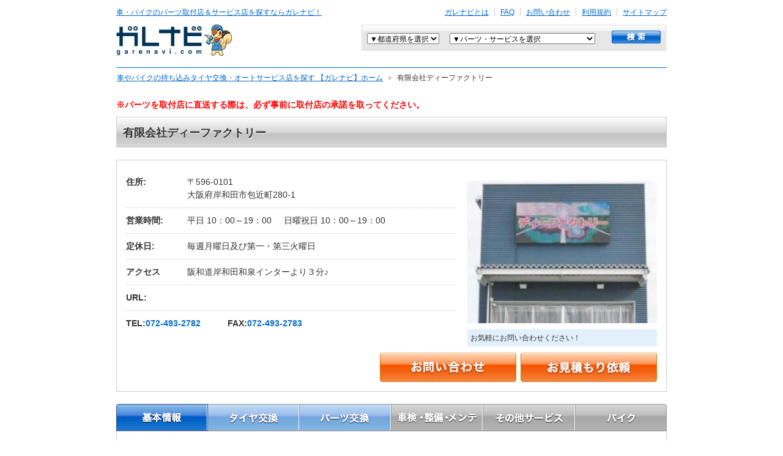

--- FILE ---
content_type: text/html
request_url: https://garenavi.com/stores/detail/16126
body_size: 21385
content:
<!DOCTYPE html PUBLIC "-//W3C//DTD XHTML 1.0 Transitional//EN"
  "http://www.w3.org/TR/xhtml1/DTD/xhtml1-transitional.dtd">
<html xmlns="http://www.w3.org/1999/xhtml" xml:lang="ja" lang="ja">
<head>
  <meta http-equiv="content-type" content="text/html; charset=utf-8" />
<meta http-equiv="content-style-type" content="text/css" />
<meta http-equiv="content-script-type" content="text/javascript" />
<meta name="keywords" content="有限会社ディーファクトリー,交換,持ち込み,取り付け,取付店,検索,自動車" />
<meta name="description" content="有限会社ディーファクトリーをご紹介します。車のパーツ取付店・カーメンテナンス店をさがすならガレナビへ。スタッドレスタイヤ、カーパーツ、オートパーツなど自動車に関わる部品取り付け情報の検索サイトです。" />

<!-- 0035 OGPタグ -->
<meta property='fb:app_id'      content='265045850182082' />
<meta property='og:site_name'   content='ガレナビ' />
<meta property='og:locale'      content='ja_JP' />
<meta property='og:type'        content='website' />
<meta property='og:url'         content='https://garenavi.com/stores/detail/16126' />
<meta property='og:image'       content='https://garenavi.com/garenavi/upload/stores/20221228211335_63ac32ef6a1c8_IMG_0057_original.jpg' />
<meta property='og:title'       content='有限会社ディーファクトリー - 車、バイクの車検や修理ならガレナビ' />
<meta property='og:description' content='有限会社ディーファクトリーをご紹介します。車のパーツ取付店・カーメンテナンス店をさがすならガレナビへ。スタッドレスタイヤ、カーパーツ、オートパーツなど自動車に関わる部品取り付け情報の検索サイトです。' />
<meta name="twitter:card" content="summary">

<meta name="google-site-verification" content="TVhu42UxQKSrlaCuA8P7-HQudzJEeCSRfJ9HRMnk1rA" />
<link href="/icons/favicon.ico" type="image/x-icon" rel="icon" /><link href="/icons/favicon.ico" type="image/x-icon" rel="shortcut icon" /><title>有限会社ディーファクトリー - 車、バイクの車検や修理ならガレナビ</title>

  <link rel="canonical" href="https://garenavi.com/stores/detail/16126" />

  <link rel="shortcut icon" href="/garenavi/front/favicon.ico">

  
	<script type="text/javascript" src="https://ajax.googleapis.com/ajax/libs/jquery/1.11.2/jquery.min.js"></script>
	<script type="text/javascript" src="/js/common.js?1615259393"></script>
	<script type="text/javascript" src="/garenavi/js/jquery_utils.js?1509372298"></script>
	<script type="text/javascript" src="/garenavi/front/js/scroll.js?1509372298"></script>
	<script type="text/javascript" src="/garenavi/front/js/default.js?1509372298"></script>
	<script type="text/javascript" src="/garenavi/front/js/jcarousellite_1.0.1m.js?1509372298"></script>
	<script type="text/javascript" src="/garenavi/front/js/jquery.socialbutton-1.9.1.js?1509372298"></script>
	<script type="text/javascript" src="/garenavi/js/jquery_socialbutton.js?1509372298"></script>
	<script type="text/javascript" src="/garenavi/front/shop_file/common/js/rollover.js?1509372298"></script>
	<script type="text/javascript" src="/garenavi/front/shop_file/lib/jquery.hoverIntent.js?1509372298"></script>
	<script type="text/javascript" src="/garenavi/front/shop_file/lib/jquery.cluetip.js?1509372298"></script>
	<script type="text/javascript" src="/garenavi/front/shop_file/common/js/common.js?1509372298"></script>
	<script type="text/javascript" src="/garenavi/front/js/jquery-ui-1.9.0.custom.min.js?1509372298"></script>
	<script type="text/javascript" src="//ajax.googleapis.com/ajax/libs/jqueryui/1.10.4/jquery-ui.min.js?"></script>
	<script type="text/javascript" src="/garenavi/front/js/slick/slick.min.js?1509372298"></script>
	<script type="text/javascript" src="/garenavi/front/js/script.js?1667974371"></script>
	<script type="text/javascript" src="/garenavi/front/js/review.js?1667974371"></script>
	<script type="text/javascript" src="/garenavi/front/js/jquery.colorbox-min.js?1509372298"></script>
	<script type="text/javascript" src="/garenavi/front/js/stores_input.js?1509372298"></script>
	
	<script type="text/javascript" src="/garenavi/js/jquery-ui-tabs-rotate.js?1509372298"></script>

	<link rel="stylesheet" type="text/css" href="/garenavi/front/shop_file/common/css/reset.css?1509372298" media="screen, tv, print" />
	<link rel="stylesheet" type="text/css" href="/garenavi/front/shop_file/common/css/global.css?1674087999" media="screen, tv, print" />
	<link rel="stylesheet" type="text/css" href="/garenavi/front/shop_file/common/css/layout_col1.css?1509372298" media="screen, tv, print" />
	<link rel="stylesheet" type="text/css" href="/garenavi/front/shop_file/common/css/parts_cont_shop.css?1509372298" media="screen, tv, print" />
	<link rel="stylesheet" type="text/css" href="/garenavi/front/shop_file/css/detail_shop/detail_shop.css?1667974371" media="screen, tv, print" />
	<link rel="stylesheet" type="text/css" href="/garenavi/front/shop_file/common/css/individual.css?1509372298" media="screen, tv, print" />
	<link rel="stylesheet" type="text/css" href="/garenavi/front/shop_file/css/detail_shop/slick.css?1604902291" media="screen, tv, print" />
	<link rel="stylesheet" type="text/css" href="/garenavi/front/shop_file/css/detail_shop/colorbox.css?1509372298" media="screen, tv, print" />
	<link rel="stylesheet" type="text/css" href="/garenavi/front/shop_file/css/detail_shop/style.css?1701219764" media="screen, tv, print" />
	<link rel="stylesheet" type="text/css" href="/garenavi/front/shop_file/css/detail_shop/review.css?1701219764" media="screen, tv, print" />

	<link rel="stylesheet" type="text/css" href="/garenavi/front/shop_file/common/css/print.css?1509372298" media="print" />
	<link rel="stylesheet" type="text/css" href="/garenavi/front/shop_file/css/detail_shop/print_detail_shop.css?1509372298" media="print" />
<script type="text/javascript" src="/garenavi/js/jquery_garemap.js?1615259393"></script>
	<script type="text/javascript" src="/garenavi/front/js/detail.js?1667974371"></script>
	<script type="text/javascript" src="//maps.google.com/maps/api/js?key=AIzaSyAw2vXOrji_gSX-n26WJ9EkB7v_Ltfh8bg"></script>
	<link rel="stylesheet" type="text/css" href="/garenavi/front/css/shop_tab.css?1509372297" media="screen, tv, print" />
	<link rel="stylesheet" type="text/css" href="/garenavi/front/css/detail_base_info_tab.css?1661128817" media="screen, tv, print" /></head>
<body oncontextmenu="return true">
<!-- Google Tag Manager -->
<script>(function(w,d,s,l,i){w[l]=w[l]||[];w[l].push({'gtm.start':
new Date().getTime(),event:'gtm.js'});var f=d.getElementsByTagName(s)[0],
j=d.createElement(s),dl=l!='dataLayer'?'&l='+l:'';j.async=true;j.src=
'https://www.googletagmanager.com/gtm.js?id='+i+dl;f.parentNode.insertBefore(j,f);
})(window,document,'script','dataLayer','GTM-NF27TRT');</script>
<!-- End Google Tag Manager -->
<!-- Google Tag Manager (noscript) -->
<noscript><iframe src="https://www.googletagmanager.com/ns.html?id=GTM-NF27TRT"
height="0" width="0" style="display:none;visibility:hidden"></iframe></noscript>
<!-- End Google Tag Manager (noscript) -->

<div id="container">
  <div id="header">
    <a name="pgtop" id="pgtop"></a>

<!-- ===== include header_nav.html ===== -->
<div id="sec_main_header" class="header_row clr shop_detail">
  <div id="sec_header_nav" class="clr">
  <p id="lnk_home"><a href="/">車・バイクのパーツ取付店＆サービス店を探すならガレナビ！</a></p>
    
  <div id="sec_nav_internal" class="clr">
    <ul id="nav_internal" class="clr">
    <li class="first_hrz"><a href="/pages/whats">ガレナビとは</a></li>
    <li><a href="/pages/faq">FAQ</a></li>
    <li><a href="/admin_contacts/start_input">お問い合わせ</a></li>
    <li><a href="/pages/kiyaku">利用規約</a></li>
    <li class="last_hrz"><a href="/pages/sitemap">サイトマップ</a></li>
    <!--<li class="last_hrz"><a href="/pages/netshop">ネットショップ運営者様へ</a></li>-->
    </ul>
    </div>
    <!-- /sec_nav_internal -->
  <!-- /sec_header_nav --></div>
  <div id="sec_logo_header" class="clr">
  <p id="logo_serv_header"><a href="/" title="ガレナビ garenavi.com"><img src="/garenavi/front/shop_file/common/img/logo_serv_header_01.gif?1637913441" width="191" height="51" alt="ガレナビ garenavi.com" /></a></p>
    <div id="sec_search_header" class="sec_search_postal">
      <form id="search_postal" method="get" action="/stores/search" accept-charset="utf-8">      <div class="sec_search_head clr">
        <div class="sec_field_txt sec_field_area">
        <select name="prefecture_word" class="field_select" id="HeadStorePrefectureWord">
<option value="">▼都道府県を選択</option>
<option value="hokkaido">北海道</option>
<option value="aomori">青森県</option>
<option value="iwate">岩手県</option>
<option value="miyagi">宮城県</option>
<option value="akita">秋田県</option>
<option value="yamagata">山形県</option>
<option value="fukushima">福島県</option>
<option value="tokyo">東京都</option>
<option value="kanagawa">神奈川県</option>
<option value="saitama">埼玉県</option>
<option value="chiba">千葉県</option>
<option value="ibaraki">茨城県</option>
<option value="tochigi">栃木県</option>
<option value="gunma">群馬県</option>
<option value="toyama">富山県</option>
<option value="ishikawa">石川県</option>
<option value="fukui">福井県</option>
<option value="yamanashi">山梨県</option>
<option value="nagano">長野県</option>
<option value="niigata">新潟県</option>
<option value="shizuoka">静岡県</option>
<option value="gifu">岐阜県</option>
<option value="aichi">愛知県</option>
<option value="mie">三重県</option>
<option value="shiga">滋賀県</option>
<option value="kyoto">京都府</option>
<option value="oosaka">大阪府</option>
<option value="hyougo">兵庫県</option>
<option value="nara">奈良県</option>
<option value="wakayama">和歌山県</option>
<option value="hiroshima">広島県</option>
<option value="okayama">岡山県</option>
<option value="yamaguchi">山口県</option>
<option value="tottori">鳥取県</option>
<option value="shimane">島根県</option>
<option value="kagawa">香川県</option>
<option value="ehime">愛媛県</option>
<option value="tokushima">徳島県</option>
<option value="kouchi">高知県</option>
<option value="fukuoka">福岡県</option>
<option value="saga">佐賀県</option>
<option value="nagasaki">長崎県</option>
<option value="ooita">大分県</option>
<option value="kumamoto">熊本県</option>
<option value="miyazaki">宮崎県</option>
<option value="kagoshima">鹿児島県</option>
<option value="okinawa">沖縄県</option>
</select>        </div>
        <div class="sec_field_txt sec_field_part">
        <select name="part_id" class="field_select" id="StorePartId">
<option value="">▼パーツ・サービスを選択</option>
<optgroup label="自動車：タイヤ交換">
<option value="24">乗用車用タイヤ/ホイール</option>
<option value="25">トラック・バス用タイヤ</option>
<option value="26">フォークリフト用タイヤ</option>
<option value="27">バギー・カート用タイヤ</option>
<option value="5">ランフラット対応</option>
<option value="7">輸入車対応可</option>
<option value="107">タイヤ預かり保管</option>
<option value="108">窒素ガス充填可</option>
<option value="110">輸入タイヤ在庫有</option>
<option value="111">空気圧センサー対応可</option>
</optgroup>
<optgroup label="自動車：パーツ交換">
<option value="15">カーナビ</option>
<option value="14">ETC</option>
<option value="28">レーダー探知機</option>
<option value="16">カーオーディオ</option>
<option value="29">ライト/ウィンカー</option>
<option value="30">マフラー</option>
<option value="31">サスペンション/足回り</option>
<option value="32">シート/ステアリング/内装</option>
<option value="33">エアロパーツ</option>
<option value="34">カーアクセサリー</option>
<option value="35">計器（メーター）類</option>
<option value="36">エンジンパーツ</option>
<option value="37">カーフィルム</option>
<option value="38">TVチューナー/モニター/アンテナ</option>
<option value="40">アルミホイール</option>
<option value="42">スポーツマフラー</option>
<option value="43">HIDランプ</option>
<option value="44">ローダウン</option>
<option value="46">ドアミラー/ウインカー</option>
<option value="48">カスタムペイント</option>
<option value="49">車ステッカー</option>
<option value="17">エクステリア交換・取付</option>
<option value="39">その他パーツ</option>
</optgroup>
<optgroup label="自動車：車検・整備・メンテナンス">
<option value="20">車検</option>
<option value="21">車のキズ/へこみ直し/板金塗装</option>
<option value="18">オイル交換</option>
<option value="50">バッテリー/プラグ交換</option>
<option value="51">エアコン（ガス/フィルター）</option>
<option value="52">パンク修理</option>
<option value="53">タイヤ点検/メンテナンス</option>
<option value="55">アルミホイール修理</option>
<option value="56">ガラス修理/交換</option>
<option value="57">ヘッドライト/ランプ交換</option>
<option value="59">足まわり修理/調整</option>
<option value="60">エンジンまわり調整/修理</option>
<option value="61">その他点検/修理/メンテナンス</option>
</optgroup>
<optgroup label="自動車：その他サービス">
<option value="62">ガラス系ボディコーティング</option>
<option value="63">ポリマーコーティング</option>
<option value="64">ウィンドウガラスコーティング</option>
<option value="19">洗車</option>
<option value="65">ルームクリーニング</option>
<option value="66">除菌/消臭</option>
<option value="67">中古パーツ買取・販売</option>
<option value="68">カー用品販売</option>
<option value="69">中古車買取</option>
<option value="70">中古車販売</option>
<option value="71">新車販売</option>
<option value="72">新車リース</option>
<option value="73">レンタカー</option>
<option value="74">福祉車両取扱い</option>
<option value="75">事故車/廃車買取</option>
<option value="76">名義変更/抹消登録/移転登録/車庫証明</option>
<option value="77">ナンバー変更（ご当地/希望）</option>
<option value="78">ロードサービス</option>
<option value="79">レッカーサービス</option>
<option value="80">廃タイヤ引き取りサービス</option>
<option value="22">自動車保険</option>
</optgroup>
<optgroup label="バイク：タイヤ交換">
<option value="81">タイヤ/ホイール</option>
</optgroup>
<optgroup label="バイク：パーツ交換">
<option value="82">マフラー</option>
<option value="83">サスペンション</option>
<option value="84">エンジン関連パーツ</option>
<option value="85">フレーム関連パーツ</option>
<option value="86">ブレーキ関連パーツ</option>
<option value="87">駆動系パーツ</option>
<option value="88">キャブレター・吸気系</option>
<option value="89">冷却系パーツ</option>
<option value="90">計器（メーター）類</option>
<option value="91">シート/外装パーツ</option>
<option value="92">電装系パーツ</option>
<option value="94">ドレスアップ相談</option>
<option value="93">その他パーツ</option>
</optgroup>
<optgroup label="バイク：車検・整備・メンテナンス">
<option value="95">点検/修理/メンテナンス</option>
<option value="96">車検サービス</option>
</optgroup>
<optgroup label="バイク：その他サービス">
<option value="97">中古パーツ買取・販売</option>
<option value="98">バイク用品販売</option>
<option value="99">中古バイク買取</option>
<option value="100">中古バイク販売</option>
<option value="101">新車バイク販売</option>
<option value="102">洗車/コーティング</option>
<option value="103">バイクリース</option>
<option value="104">レンタルバイク</option>
<option value="105">バイク事故車・廃車買取</option>
<option value="106">バイク名義変更・抹消登録・移転登録</option>
</optgroup>
</select>        </div>
        <div class="sec_bt_submit">
        <div class="submit"><input type="image" src="/garenavi/front/shop_file/common/img/bt_search_01.gif" class="imgover" /></div>        </div>
        <!-- /sec_form_postal --></div>
      </form>    <!-- /sec_search_postal --></div>
  <!-- /sec_logo_header --></div>
  <!-- /sec_main_header --></div>
<!-- ===== include header_nav.html ===== -->
      <!-- ===== include global_nav.html ===== -->
  <div id="sec_func_header_01" class="header_row clr">
    <div id="sec_hierarchy_01" class="sec_hierarchy">
      <ol id="hierarchy_01" class="hierarchy clr" itemscope itemtype="https://schema.org/BreadcrumbList">
                  <li itemprop="itemListElement" itemscope itemtype="https://schema.org/ListItem">
                          <a href="/" itemprop="item"><span itemprop="name">車やバイクの持ち込みタイヤ交換・オートサービス店を探す 【ガレナビ】ホーム</span></a>                        <meta itemprop="position" content="1" />
          </li>
                  <li itemprop="itemListElement" itemscope itemtype="https://schema.org/ListItem">
                          <span itemprop="name"></span>
                        <meta itemprop="position" content="2" />
          </li>
                  <li itemprop="itemListElement" itemscope itemtype="https://schema.org/ListItem">
                          <span itemprop="name">有限会社ディーファクトリー</span>
                        <meta itemprop="position" content="3" />
          </li>
              </ol>
    </div>
    <!-- /sec_func_header_01 --></div>
  </div>

  <div id="main_contents">
      <div class="alert">※パーツを取付店に直送する際は、必ず事前に取付店の承諾を取ってください。</div>
    <form id="StoreDetailForm" method="post" action="/stores/detail" accept-charset="utf-8"><div style="display:none;"><input type="hidden" name="_method" value="POST" /></div><input type="hidden" name="data[Store][result]" value="{&quot;Store&quot;:{&quot;id&quot;:&quot;16126&quot;,&quot;name&quot;:&quot;\u6709\u9650\u4f1a\u793e\u30c7\u30a3\u30fc\u30d5\u30a1\u30af\u30c8\u30ea\u30fc&quot;,&quot;name_kana&quot;:&quot;\u30e6\u30a6\u30b2\u30f3\u30ac\u30a4\u30b7\u30e3\u30c7\u30a3\u30fc\u30d5\u30a1\u30af\u30c8\u30ea\u30fc&quot;,&quot;representatives_name&quot;:&quot;\u6749\u539f\u3000\u5bff\u592b&quot;,&quot;representatives_name_kana&quot;:&quot;\u30b9\u30ae\u30cf\u30e9\u3000\u30d2\u30b5\u30aa&quot;,&quot;representatives_birthday&quot;:null,&quot;zip1&quot;:&quot;596&quot;,&quot;zip2&quot;:&quot;0101&quot;,&quot;prefecture_code&quot;:&quot;27&quot;,&quot;city&quot;:&quot;\u5cb8\u548c\u7530\u5e02&quot;,&quot;address1&quot;:&quot;\u5305\u8fd1\u753a&quot;,&quot;address1_2&quot;:&quot;280-1&quot;,&quot;address2&quot;:&quot;&quot;,&quot;biz_hours_holiday&quot;:&quot;10\uff1a00\uff5e19\uff1a00&quot;,&quot;biz_hours_weekday&quot;:&quot;10\uff1a00\uff5e19\uff1a00&quot;,&quot;nonbusiness_day&quot;:&quot;\u6bce\u9031\u6708\u66dc\u65e5\u53ca\u3073\u7b2c\u4e00\u30fb\u7b2c\u4e09\u706b\u66dc\u65e5&quot;,&quot;homepage&quot;:&quot;&quot;,&quot;homepage_response&quot;:null,&quot;tel&quot;:&quot;072-493-2782&quot;,&quot;fax&quot;:&quot;072-493-2783&quot;,&quot;email&quot;:&quot;d-factory-inc@nifty.com&quot;,&quot;person_in_charge&quot;:&quot;\u6749\u539f\u3000\u5bff\u592b&quot;,&quot;company&quot;:&quot;\u6709\u9650\u4f1a\u793e\u3000\u30c7\u30a3\u30fc\u30d5\u30a1\u30af\u30c8\u30ea\u30fc&quot;,&quot;company_kana&quot;:&quot;\u30e6\u30a6\u30b2\u30f3\u30ac\u30a4\u30b7\u30e3\u3000\u30c7\u30a3\u30fc\u30d5\u30a1\u30af\u30c8\u30ea\u30fc&quot;,&quot;establish&quot;:&quot;1997&quot;,&quot;comp_zip1&quot;:&quot;596&quot;,&quot;comp_zip2&quot;:&quot;0102&quot;,&quot;comp_address&quot;:&quot;\u5927\u962a\u5e9c\u5cb8\u548c\u7530\u5e02\u5c71\u76f4\u4e2d\u753a1136&quot;,&quot;comp_tel&quot;:&quot;072-489-3277&quot;,&quot;comp_fax&quot;:&quot;072-489-3278&quot;,&quot;mechanic1st&quot;:null,&quot;mechanic2nd&quot;:&quot;1&quot;,&quot;mechanic_tire&quot;:null,&quot;factory_class&quot;:&quot;0&quot;,&quot;factory_number&quot;:&quot;&quot;,&quot;tire_disposal_fee&quot;:&quot;440&quot;,&quot;valve_replacement_fee&quot;:&quot;\u7121\u6599&quot;,&quot;access_info&quot;:&quot;\u962a\u548c\u9053\u5cb8\u548c\u7530\u548c\u6cc9\u30a4\u30f3\u30bf\u30fc\u3088\u308a\uff13\u5206\u266a&quot;,&quot;store_file_name&quot;:&quot;20221228211335_63ac32ef6a1c8_IMG_0057.jpg&quot;,&quot;store_tmp_file_name&quot;:&quot;20221228211335_63ac32ef6a1c8_IMG_0057.jpg&quot;,&quot;one_comment&quot;:&quot;\u304a\u6c17\u8efd\u306b\u304a\u554f\u3044\u5408\u308f\u305b\u304f\u3060\u3055\u3044\uff01&quot;,&quot;pay_member_level&quot;:&quot;2&quot;,&quot;pay_member_level_before&quot;:&quot;0&quot;,&quot;pay_member_level_modified&quot;:&quot;2022-04-29 21:46:23&quot;,&quot;ss_request_flg&quot;:&quot;0&quot;,&quot;ss_request_date&quot;:null,&quot;shift_flag&quot;:&quot;0&quot;,&quot;comment&quot;:&quot;\u30bf\u30a4\u30e4\u30b5\u30a4\u30ba\u3084\u6241\u5e73\u7387\u3000\u304a\u8eca\u306b\u3088\u3063\u3066\u306f\u4f5c\u696d\u51fa\u6765\u306a\u3044\u5834\u5408\u3082\u6709\u308b\u306e\u3067\u3000\u304a\u624b\u6570\u3092\u304a\u639b\u3051\u3057\u307e\u3059\u304c \u5fc5\u305a\u3054\u4e88\u7d04\u9802\u304f\u524d\u306b\u3000\u4e00\u5ea6\u304a\u554f\u5408\u305b\u3092\u304a\u9858\u3044\u81f4\u3057\u307e\u3059&quot;,&quot;lat&quot;:&quot;34.445051&quot;,&quot;lng&quot;:&quot;135.437640&quot;,&quot;show_count&quot;:&quot;7804&quot;,&quot;route&quot;:&quot;10&quot;,&quot;permit&quot;:&quot;5&quot;,&quot;permit_before&quot;:&quot;4&quot;,&quot;permit_modified&quot;:&quot;2022-05-10 15:31:27&quot;,&quot;permit_date&quot;:&quot;2022-05-10 15:31:27&quot;,&quot;registration_date&quot;:&quot;2022-05-10 15:31:27&quot;,&quot;loop_flag&quot;:&quot;0&quot;,&quot;decorate&quot;:&quot;2&quot;,&quot;pay_started_at&quot;:&quot;2022-05-10 15:31:27&quot;,&quot;pay_ended_at&quot;:null,&quot;store_pay_method_id&quot;:&quot;5753&quot;,&quot;pay_method_lock_flg&quot;:&quot;0&quot;,&quot;status&quot;:&quot;0&quot;,&quot;aw_special_notes&quot;:&quot;\u203b\u4f4f\u6240\u5909\u66f4\u4f9d\u983c\u304c\u3042\u3063\u305f\u305f\u3081\u3001\u516c\u958b\u524d\u306b\u4f4f\u6240\u8981\u78ba\u8a8d\u203b\r\n\u5909\u66f4\u524d\u300c\u5927\u962a\u5e9c\u5cb8\u548c\u7530\u5e02\u5c71\u76f4\u4e2d\u753a1136\u300d\u5909\u66f4\u5f8c\u300c\u5927\u962a\u5e9c\u5cb8\u548c\u7530\u5e02\u5305\u8fd1\u753a280-1\u300d\r\n09037001687&quot;,&quot;aw_memo&quot;:&quot;\u30102021\u5e74\u30a2\u30c3\u30d7\u30bb\u30eb\u30c6\u30af\u30ce\u30ed\u30b8\u30a3\u30fc\u30ba\u7372\u5f97\u5e97\u8217\u3011\r\n\u3010\u4f4d\u7f6e\u60c5\u5831\u3011\u3000\r\n\u30102021\/5\/20 \u53cd\u793e\u30c1\u30a7\u30c3\u30af\u6e08\u307f\u3011\r\n\u203b\u6d45\u4e95\u3055\u3093\u306e\u30d5\u30a9\u30ed\u30fc\u30ea\u30b9\u30c8\u8ffd\u52a0\u6e08\uff08\u7530\u4e2d\uff09\r\n\r\n23\/3\/9\u3000\u3010\u504f\u5e73\u7387\u30a2\u30a4\u30b3\u30f3\u301109037001687\u3088\u308a\u5165\u96fb\u3002\u504f\u5e73\u7387\u30a2\u30a4\u30b3\u30f3\u306e\u8a2d\u5b9a\u306b\u4f34\u3044\u3001\u304a\u5ba2\u69d8\u304b\u3089\u30af\u30ec\u30fc\u30e0\u306b\u7e4b\u304c\u3089\u306a\u3044\u3088\u3046\u306a\u8868\u793a\u3092\u3057\u305f\u3044\u304c\u3069\u306e\u3088\u3046\u306b\u3057\u305f\u3089\u826f\u3044\u304b\u3068\u304a\u554f\u5408\u305b\u3042\u308a\u300230\u307e\u3067\u306f\u3084\u3063\u305f\u3053\u3068\u306f\u3042\u308b\u3051\u3069\u9ad8\u7d1a\u5916\u8eca\u306a\u3069\u304c\u7d50\u69cb\u591a\u3044\u306e\u3067\u3001\u4e8b\u524d\u306b\u9023\u7d61\u3092\u3044\u305f\u3060\u304d\u305f\u3044\u3068\u4ef0\u305b\u3002\u52a0\u76df\u5e97\u304b\u3089\u306e\u30e1\u30c3\u30bb\u30fc\u30b8\u6b04\u306b\u3001\u7279\u6b8a\u30b1\u30fc\u30b9\u306b\u8a72\u5f53\u3059\u308b\u5834\u5408\u306f\u5bfe\u5fdc\u3067\u304d\u304b\u306d\u308b\u5834\u5408\u3082\u3042\u308b\u70ba\u3001\u4e8b\u524d\u306e\u304a\u554f\u5408\u305b\u3092\u4fc3\u3059\u3088\u3046\u306a\u8868\u8a18\u3092\u3057\u3066\u3044\u305f\u3060\u3044\u3066\u3082\u5927\u4e08\u592b\u3067\u3042\u308b\u3053\u3068\u3092\u304a\u4f1d\u3048\u3002\u8003\u3048\u3066\u8a18\u5165\u3057\u307e\u3059\u3002\u3082\u3057\u3082\u5185\u5bb9\u3067NG\u306e\u5834\u5408\u306f\u307e\u305f\u3054\u9023\u7d61\u304f\u3060\u3055\u3044\u3068\u4ef0\u308a\u7d42\u8a71\uff08\u7530\u4ee3\uff09\r\n22\/6\/15\u3000\u76f4\u9001\u5148\u9078\u629e\u30e1\u30fc\u30eb\u304c\u6765\u305f\u304c\u3001\u4f5c\u696d\u30b9\u30b1\u30b8\u30e5\u30fc\u30eb\u78ba\u8a8d\u3092\u78ba\u8a8d\u3059\u308c\u3070\u826f\u3044\u304b\u3068\u554f\u3044\u5408\u308f\u305b\u6709\u3002\u4eca\u56de\u306e\u304a\u5ba2\u69d8\u306f\u697d\u5929\u3067\u306e\u8cfc\u5165\u3067LOOP\u3067\u306eWEB\u4e88\u7d04\u3092\u3055\u308c\u3066\u3044\u306a\u3044\u70ba\u3001\u76f4\u63a5\u304a\u5ba2\u69d8\u3078TEL\u306b\u3066\u53d6\u4ed8\u65e5\u6642\u8abf\u6574\u3092\u884c\u3063\u3066\u9802\u304f\u3088\u3046\u304a\u4f1d\u3048\uff08\u51fa\u53e3\uff09\r\n22\/5\/31\u3000\u4e88\u7d04\u78ba\u5b9a\u753b\u9762\u304c\u308f\u304b\u3089\u306a\u3044\u3068\u306e\u4e8b\u2192\u30e1\u30fc\u30eb\u304b\u3089\u306e\u753b\u9762\u3068\u7ba1\u7406\u753b\u9762\u304b\u3089\u306e\u753b\u9762\u3092\u3054\u8aac\u660e\uff08\u53e4\u8cc0\uff09\r\n22\/5\/10\u3000\u516c\u958b\u6848\u5185\u306e\u96fb\u8a71\uff06\u30de\u30cb\u30e5\u30a2\u30eb\u9001\u4ed8\u6e08\u3002\u300c\u5927\u962a\u5e9c\u5cb8\u548c\u7530\u5e02\u5305\u8fd1\u753a280-1\u300d\u306e\u4f4f\u6240\u3067\u554f\u984c\u306a\u3044\u3068\u306e\u4e8b\u3002\u4f4d\u7f6e\u60c5\u5831\u78ba\u8a8d\u6e08\uff08\u6d45\u4e95\uff09\r\n22\/5\/6\u3000\u4f9d\u983c\u66f8\u53d7\u53d6\uff08\u7530\u4ee3\uff09\r\n22\/4\/28\u3000\u53e3\u632f\u7528\u7d19\u3092\u9001\u3063\u305f\u304c\u3053\u306e\u5f8c\u3069\u3046\u3059\u308c\u3070\u3044\u3044\uff1f\u3068\u306e\u9023\u7d61\u3042\u308a\u2192\u672a\u8a18\u5165\u90e8\u5206\u306e\u767b\u9332\u3068\u753b\u50cf\u306e\u6e96\u5099\u30fb\u767b\u9332\u3092\u304a\u9858\u3044\u3002\u307e\u305f\u30d7\u30e9\u30f3\u5909\u66f4\u65b9\u6cd5\u3082\u4f75\u305b\u3066\u3054\u8aac\u660e\u3002PW\uff1a\u767b\u9332TEL\u306b\u5909\u66f4\u6e08\u307f\uff08\u53e4\u8cc0\uff09\r\n2022\/4\/15\u3000\u767b\u9332\u3092\u4fdd\u7559\u306b\u3057\u3066\u3044\u305f\u304c\u3001\u7a3c\u50cd\u3057\u59cb\u3081\u305f\u3068\u306e\u4e8b\u3002\u518d\u5ea6\u3001\u767b\u9332\u66f4\u65b0\u8cbb\u306a\u3069\u6848\u5185\u3002\u30d7\u30e9\u30f3\u5185\u5bb9\u306b\u3064\u3044\u3066\u8cc7\u6599\u304c\u6b32\u3057\u3044\u3068\u306e\u4e8b\u306a\u306e\u3067\u30e1\u30fc\u30eb\u306b\u3066\u3054\u6848\u5185\uff08\u53e4\u8cc0\uff09\r\n2021\/7\/29\u30008\u6708\u306b\u304a\u5e97\u304c\u9593\u306b\u5408\u3046\u3068\u8a00\u3063\u3066\u3044\u305f\u3060\u304c\u3001\u9045\u308c\u304c\u51fa\u3066\u3044\u30669\u6708\u304b\u3001\u306f\u3084\u304f\u30668\u6708\u672b\u306b\u306a\u308b\u305f\u3081\u3001\u307e\u3060\u307e\u3060\u304a\u6642\u9593\u304b\u304b\u308b\u3002\u304a\u5199\u771f\u3082\u304a\u5e97\u3067\u304d\u305f\u5199\u771f\u304c\u3044\u3044\u306e\u3067\u2026\u3068\u306e\u3053\u3068\uff08\u53cb\u5ca1\uff09\r\n2021\/6\/9\u3000  \u767b\u9332\u4fc3\u9032\u30e1\u30fc\u30eb\u9001\u4fe1\u6e08\u2192\u767b\u9332\u306b\u3064\u3044\u3066\u554f\u3044\u5408\u308f\u305b\u3042\u308a\u3001\u958b\u5e97\u6e96\u5099\u306b\u307e\u3060\u6642\u9593\u304c\u304b\u304b\u308b\u306e\u3067\u6642\u9593\u3092\u4e0b\u3055\u3044\u3068\u306e\u4e8b\u3002\u6642\u9593\u3092\u304a\u3044\u3066\u9023\u7d61\uff08\u6d45\u4e95\uff09\r\n2021\/5\/25\u3000\u53e3\u632f\u90f5\u9001\uff08\u6d45\u4e95\uff09\r\n2021\/5\/25\u3000\u767b\u9332\u30d5\u30a9\u30ed\u30fc\u30b3\u30fc\u30eb\u3001\u305d\u306e\u5834\u3067\u767b\u9332\u307e\u3067\u6848\u5185\u3002\u8133\u6897\u585e\u3067\u5165\u9662\u3057\u3066\u3044\u305f\u3068\u306e\u4e8b\u2026\r\n                  \u4f53\u8abf\u306f\u5927\u4e08\u592b\u3068\u306f\u8a00\u3063\u3066\u3044\u305f\u304c\u3001\u304a\u5e97\u30921\u304b\u3089\u7acb\u3061\u4e0a\u3052\u3001\u307e\u3060\u6a5f\u6750\u3082\u5165\u3063\u305f\r\n                  \u3070\u304b\u308a\u306e\u6e96\u5099\u4e2d\u5e97\u8217\u3002\u5fc5\u305a\u52a0\u76df\u3057\u307e\u3059\u3001\u3068\u306e\u4e8b\u306a\u306e\u3067\u6c17\u9577\u306b\u5f85\u3064\u3002\uff08\u7530\u4e2d)\r\n21\/5\/20\u3000\u30e1\u30fc\u30eb\u30a2\u30c9\u30ec\u30b9\u76f8\u9055\u306e\u70ba\u3001\u4ee3\u7406\u5909\u66f4\u3002\u300cd-factory-inc@docomo.ne.jo\u300d\u2192\u300cd-factory-inc@docomo.ne.jp\u300d\uff08\u53cb\u5ca1\uff09&quot;,&quot;aw_status&quot;:&quot;&quot;,&quot;aw_category&quot;:&quot;04&quot;,&quot;direct_delivery_stop_from&quot;:null,&quot;direct_delivery_stop_days&quot;:null,&quot;store_reservation_flag&quot;:null,&quot;setitem_unified_fee_flg&quot;:&quot;1&quot;,&quot;hide_calendar_flg&quot;:null,&quot;award_file_name&quot;:null,&quot;award_history_file_name&quot;:null,&quot;direct_delivery_quantity&quot;:&quot;66&quot;,&quot;modified&quot;:&quot;2025-09-14 15:21:48&quot;,&quot;created&quot;:&quot;2021-05-20 16:26:42&quot;},&quot;PublicRelation&quot;:{&quot;id&quot;:null,&quot;store_id&quot;:null,&quot;pc_content&quot;:null,&quot;pc_visible&quot;:null,&quot;pc_insert_flag&quot;:null,&quot;sp_content&quot;:null,&quot;sp_visible&quot;:null,&quot;sp_insert_flag&quot;:null,&quot;modified&quot;:null,&quot;created&quot;:null},&quot;StorePhotoInfo&quot;:[{&quot;id&quot;:&quot;23950&quot;,&quot;store_id&quot;:&quot;16126&quot;,&quot;kind&quot;:null,&quot;category_id&quot;:null,&quot;photo_type&quot;:&quot;1&quot;,&quot;photo_file_name&quot;:&quot;20221228222804_63ac4464e6026_IMG_0072.JPG&quot;,&quot;photo_tmp_file_name&quot;:&quot;20221228222804_63ac4464e6026_IMG_0072.JPG&quot;,&quot;title&quot;:&quot;&quot;,&quot;detail&quot;:&quot;&quot;,&quot;sort&quot;:&quot;1&quot;,&quot;modified&quot;:&quot;2022-12-28 22:28:41&quot;,&quot;created&quot;:&quot;2022-12-28 22:28:41&quot;},{&quot;id&quot;:&quot;23951&quot;,&quot;store_id&quot;:&quot;16126&quot;,&quot;kind&quot;:null,&quot;category_id&quot;:null,&quot;photo_type&quot;:&quot;1&quot;,&quot;photo_file_name&quot;:&quot;20221228222858_63ac449a76a97_IMG_0067.JPG&quot;,&quot;photo_tmp_file_name&quot;:&quot;20221228222858_63ac449a76a97_IMG_0067.JPG&quot;,&quot;title&quot;:&quot;&quot;,&quot;detail&quot;:&quot;&quot;,&quot;sort&quot;:&quot;2&quot;,&quot;modified&quot;:&quot;2022-12-28 22:29:17&quot;,&quot;created&quot;:&quot;2022-12-28 22:29:17&quot;},{&quot;id&quot;:&quot;23952&quot;,&quot;store_id&quot;:&quot;16126&quot;,&quot;kind&quot;:null,&quot;category_id&quot;:null,&quot;photo_type&quot;:&quot;1&quot;,&quot;photo_file_name&quot;:&quot;20221228222932_63ac44bc13c3e_IMG_0003.JPG&quot;,&quot;photo_tmp_file_name&quot;:&quot;20221228222932_63ac44bc13c3e_IMG_0003.JPG&quot;,&quot;title&quot;:&quot;&quot;,&quot;detail&quot;:&quot;&quot;,&quot;sort&quot;:&quot;3&quot;,&quot;modified&quot;:&quot;2022-12-28 22:29:54&quot;,&quot;created&quot;:&quot;2022-12-28 22:29:54&quot;}],&quot;StoreRecordBlog&quot;:[],&quot;StoreVideo&quot;:[],&quot;Service&quot;:[{&quot;id&quot;:&quot;24&quot;,&quot;type&quot;:&quot;&quot;,&quot;kind&quot;:&quot;1&quot;,&quot;category_id&quot;:&quot;1&quot;,&quot;name&quot;:&quot;\u4e57\u7528\u8eca\u7528\u30bf\u30a4\u30e4\/\u30db\u30a4\u30fc\u30eb&quot;,&quot;file_name&quot;:&quot;tire&quot;,&quot;icon_file_name&quot;:&quot;icon_blue15&quot;,&quot;sort&quot;:&quot;1&quot;,&quot;status&quot;:&quot;0&quot;,&quot;modified&quot;:&quot;2016-09-27 01:26:44&quot;,&quot;created&quot;:&quot;2016-09-27 01:26:44&quot;,&quot;ServicesStore&quot;:{&quot;id&quot;:&quot;1679716&quot;,&quot;store_id&quot;:&quot;16126&quot;,&quot;service_id&quot;:&quot;24&quot;,&quot;modified&quot;:&quot;2025-09-14 15:20:19&quot;,&quot;created&quot;:&quot;2025-09-14 15:20:19&quot;}},{&quot;id&quot;:&quot;5&quot;,&quot;type&quot;:&quot;1&quot;,&quot;kind&quot;:&quot;1&quot;,&quot;category_id&quot;:&quot;1&quot;,&quot;name&quot;:&quot;\u30e9\u30f3\u30d5\u30e9\u30c3\u30c8\u5bfe\u5fdc&quot;,&quot;file_name&quot;:&quot;tire&quot;,&quot;icon_file_name&quot;:&quot;icon_blue8&quot;,&quot;sort&quot;:&quot;5&quot;,&quot;status&quot;:&quot;0&quot;,&quot;modified&quot;:&quot;2015-02-16 16:14:47&quot;,&quot;created&quot;:&quot;2015-02-16 16:14:47&quot;,&quot;ServicesStore&quot;:{&quot;id&quot;:&quot;1679720&quot;,&quot;store_id&quot;:&quot;16126&quot;,&quot;service_id&quot;:&quot;5&quot;,&quot;modified&quot;:&quot;2025-09-14 15:20:18&quot;,&quot;created&quot;:&quot;2025-09-14 15:20:18&quot;}},{&quot;id&quot;:&quot;7&quot;,&quot;type&quot;:&quot;1&quot;,&quot;kind&quot;:&quot;1&quot;,&quot;category_id&quot;:&quot;1&quot;,&quot;name&quot;:&quot;\u8f38\u5165\u8eca\u5bfe\u5fdc\u53ef&quot;,&quot;file_name&quot;:&quot;tire&quot;,&quot;icon_file_name&quot;:&quot;icon_blue10&quot;,&quot;sort&quot;:&quot;7&quot;,&quot;status&quot;:&quot;0&quot;,&quot;modified&quot;:&quot;2015-02-16 16:14:47&quot;,&quot;created&quot;:&quot;2015-02-16 16:14:47&quot;,&quot;ServicesStore&quot;:{&quot;id&quot;:&quot;1679721&quot;,&quot;store_id&quot;:&quot;16126&quot;,&quot;service_id&quot;:&quot;7&quot;,&quot;modified&quot;:&quot;2025-09-14 15:20:18&quot;,&quot;created&quot;:&quot;2025-09-14 15:20:18&quot;}},{&quot;id&quot;:&quot;111&quot;,&quot;type&quot;:&quot;1&quot;,&quot;kind&quot;:&quot;1&quot;,&quot;category_id&quot;:&quot;1&quot;,&quot;name&quot;:&quot;\u7a7a\u6c17\u5727\u30bb\u30f3\u30b5\u30fc\u5bfe\u5fdc\u53ef&quot;,&quot;file_name&quot;:&quot;tire&quot;,&quot;icon_file_name&quot;:&quot;icon_blue111&quot;,&quot;sort&quot;:&quot;12&quot;,&quot;status&quot;:&quot;0&quot;,&quot;modified&quot;:&quot;2025-07-28 10:10:57&quot;,&quot;created&quot;:&quot;2025-07-28 10:10:57&quot;,&quot;ServicesStore&quot;:{&quot;id&quot;:&quot;1679725&quot;,&quot;store_id&quot;:&quot;16126&quot;,&quot;service_id&quot;:&quot;111&quot;,&quot;modified&quot;:&quot;2025-09-14 15:20:18&quot;,&quot;created&quot;:&quot;2025-09-14 15:20:18&quot;}},{&quot;id&quot;:&quot;15&quot;,&quot;type&quot;:&quot;3&quot;,&quot;kind&quot;:&quot;1&quot;,&quot;category_id&quot;:&quot;2&quot;,&quot;name&quot;:&quot;\u30ab\u30fc\u30ca\u30d3&quot;,&quot;file_name&quot;:&quot;car_navi&quot;,&quot;icon_file_name&quot;:&quot;icon_blue17&quot;,&quot;sort&quot;:&quot;1&quot;,&quot;status&quot;:&quot;0&quot;,&quot;modified&quot;:&quot;2015-02-16 16:14:47&quot;,&quot;created&quot;:&quot;2015-02-16 16:14:47&quot;,&quot;ServicesStore&quot;:{&quot;id&quot;:&quot;1679726&quot;,&quot;store_id&quot;:&quot;16126&quot;,&quot;service_id&quot;:&quot;15&quot;,&quot;modified&quot;:&quot;2025-09-14 15:20:18&quot;,&quot;created&quot;:&quot;2025-09-14 15:20:18&quot;}},{&quot;id&quot;:&quot;14&quot;,&quot;type&quot;:&quot;3&quot;,&quot;kind&quot;:&quot;1&quot;,&quot;category_id&quot;:&quot;2&quot;,&quot;name&quot;:&quot;ETC&quot;,&quot;file_name&quot;:&quot;etc&quot;,&quot;icon_file_name&quot;:&quot;icon_blue18&quot;,&quot;sort&quot;:&quot;2&quot;,&quot;status&quot;:&quot;0&quot;,&quot;modified&quot;:&quot;2015-02-16 16:14:47&quot;,&quot;created&quot;:&quot;2015-02-16 16:14:47&quot;,&quot;ServicesStore&quot;:{&quot;id&quot;:&quot;1679727&quot;,&quot;store_id&quot;:&quot;16126&quot;,&quot;service_id&quot;:&quot;14&quot;,&quot;modified&quot;:&quot;2025-09-14 15:20:18&quot;,&quot;created&quot;:&quot;2025-09-14 15:20:18&quot;}},{&quot;id&quot;:&quot;28&quot;,&quot;type&quot;:&quot;&quot;,&quot;kind&quot;:&quot;1&quot;,&quot;category_id&quot;:&quot;2&quot;,&quot;name&quot;:&quot;\u30ec\u30fc\u30c0\u30fc\u63a2\u77e5\u6a5f&quot;,&quot;file_name&quot;:&quot;rader&quot;,&quot;icon_file_name&quot;:&quot;icon_blue19&quot;,&quot;sort&quot;:&quot;3&quot;,&quot;status&quot;:&quot;0&quot;,&quot;modified&quot;:&quot;2016-09-27 01:26:44&quot;,&quot;created&quot;:&quot;2016-09-27 01:26:44&quot;,&quot;ServicesStore&quot;:{&quot;id&quot;:&quot;1679728&quot;,&quot;store_id&quot;:&quot;16126&quot;,&quot;service_id&quot;:&quot;28&quot;,&quot;modified&quot;:&quot;2025-09-14 15:20:18&quot;,&quot;created&quot;:&quot;2025-09-14 15:20:18&quot;}},{&quot;id&quot;:&quot;16&quot;,&quot;type&quot;:&quot;3&quot;,&quot;kind&quot;:&quot;1&quot;,&quot;category_id&quot;:&quot;2&quot;,&quot;name&quot;:&quot;\u30ab\u30fc\u30aa\u30fc\u30c7\u30a3\u30aa&quot;,&quot;file_name&quot;:&quot;audio&quot;,&quot;icon_file_name&quot;:&quot;icon_blue20&quot;,&quot;sort&quot;:&quot;4&quot;,&quot;status&quot;:&quot;0&quot;,&quot;modified&quot;:&quot;2015-02-16 16:14:47&quot;,&quot;created&quot;:&quot;2015-02-16 16:14:47&quot;,&quot;ServicesStore&quot;:{&quot;id&quot;:&quot;1679729&quot;,&quot;store_id&quot;:&quot;16126&quot;,&quot;service_id&quot;:&quot;16&quot;,&quot;modified&quot;:&quot;2025-09-14 15:20:18&quot;,&quot;created&quot;:&quot;2025-09-14 15:20:18&quot;}},{&quot;id&quot;:&quot;29&quot;,&quot;type&quot;:&quot;&quot;,&quot;kind&quot;:&quot;1&quot;,&quot;category_id&quot;:&quot;2&quot;,&quot;name&quot;:&quot;\u30e9\u30a4\u30c8\/\u30a6\u30a3\u30f3\u30ab\u30fc&quot;,&quot;file_name&quot;:&quot;light&quot;,&quot;icon_file_name&quot;:&quot;icon_blue21&quot;,&quot;sort&quot;:&quot;5&quot;,&quot;status&quot;:&quot;0&quot;,&quot;modified&quot;:&quot;2016-09-27 01:26:44&quot;,&quot;created&quot;:&quot;2016-09-27 01:26:44&quot;,&quot;ServicesStore&quot;:{&quot;id&quot;:&quot;1679730&quot;,&quot;store_id&quot;:&quot;16126&quot;,&quot;service_id&quot;:&quot;29&quot;,&quot;modified&quot;:&quot;2025-09-14 15:20:18&quot;,&quot;created&quot;:&quot;2025-09-14 15:20:18&quot;}},{&quot;id&quot;:&quot;30&quot;,&quot;type&quot;:&quot;&quot;,&quot;kind&quot;:&quot;1&quot;,&quot;category_id&quot;:&quot;2&quot;,&quot;name&quot;:&quot;\u30de\u30d5\u30e9\u30fc&quot;,&quot;file_name&quot;:&quot;muffler&quot;,&quot;icon_file_name&quot;:&quot;icon_blue22&quot;,&quot;sort&quot;:&quot;6&quot;,&quot;status&quot;:&quot;0&quot;,&quot;modified&quot;:&quot;2016-09-27 01:26:44&quot;,&quot;created&quot;:&quot;2016-09-27 01:26:44&quot;,&quot;ServicesStore&quot;:{&quot;id&quot;:&quot;1679731&quot;,&quot;store_id&quot;:&quot;16126&quot;,&quot;service_id&quot;:&quot;30&quot;,&quot;modified&quot;:&quot;2025-09-14 15:20:18&quot;,&quot;created&quot;:&quot;2025-09-14 15:20:18&quot;}},{&quot;id&quot;:&quot;31&quot;,&quot;type&quot;:&quot;&quot;,&quot;kind&quot;:&quot;1&quot;,&quot;category_id&quot;:&quot;2&quot;,&quot;name&quot;:&quot;\u30b5\u30b9\u30da\u30f3\u30b7\u30e7\u30f3\/\u8db3\u56de\u308a&quot;,&quot;file_name&quot;:&quot;suspension&quot;,&quot;icon_file_name&quot;:&quot;icon_blue23,icon_blue24&quot;,&quot;sort&quot;:&quot;7&quot;,&quot;status&quot;:&quot;0&quot;,&quot;modified&quot;:&quot;2016-09-27 01:26:44&quot;,&quot;created&quot;:&quot;2016-09-27 01:26:44&quot;,&quot;ServicesStore&quot;:{&quot;id&quot;:&quot;1679732&quot;,&quot;store_id&quot;:&quot;16126&quot;,&quot;service_id&quot;:&quot;31&quot;,&quot;modified&quot;:&quot;2025-09-14 15:20:18&quot;,&quot;created&quot;:&quot;2025-09-14 15:20:18&quot;}},{&quot;id&quot;:&quot;32&quot;,&quot;type&quot;:&quot;&quot;,&quot;kind&quot;:&quot;1&quot;,&quot;category_id&quot;:&quot;2&quot;,&quot;name&quot;:&quot;\u30b7\u30fc\u30c8\/\u30b9\u30c6\u30a2\u30ea\u30f3\u30b0\/\u5185\u88c5&quot;,&quot;file_name&quot;:&quot;steering&quot;,&quot;icon_file_name&quot;:&quot;icon_blue25&quot;,&quot;sort&quot;:&quot;8&quot;,&quot;status&quot;:&quot;0&quot;,&quot;modified&quot;:&quot;2016-09-27 01:26:44&quot;,&quot;created&quot;:&quot;2016-09-27 01:26:44&quot;,&quot;ServicesStore&quot;:{&quot;id&quot;:&quot;1679733&quot;,&quot;store_id&quot;:&quot;16126&quot;,&quot;service_id&quot;:&quot;32&quot;,&quot;modified&quot;:&quot;2025-09-14 15:20:18&quot;,&quot;created&quot;:&quot;2025-09-14 15:20:18&quot;}},{&quot;id&quot;:&quot;23&quot;,&quot;type&quot;:&quot;2&quot;,&quot;kind&quot;:&quot;3&quot;,&quot;category_id&quot;:null,&quot;name&quot;:&quot;\u795d\u65e5\u55b6\u696d&quot;,&quot;file_name&quot;:&quot;&quot;,&quot;icon_file_name&quot;:&quot;pink_icon5&quot;,&quot;sort&quot;:&quot;6&quot;,&quot;status&quot;:&quot;0&quot;,&quot;modified&quot;:&quot;2016-04-01 17:55:25&quot;,&quot;created&quot;:&quot;2016-04-01 17:55:25&quot;,&quot;ServicesStore&quot;:{&quot;id&quot;:&quot;1679814&quot;,&quot;store_id&quot;:&quot;16126&quot;,&quot;service_id&quot;:&quot;23&quot;,&quot;modified&quot;:&quot;2025-09-14 15:20:18&quot;,&quot;created&quot;:&quot;2025-09-14 15:20:18&quot;}},{&quot;id&quot;:&quot;33&quot;,&quot;type&quot;:&quot;&quot;,&quot;kind&quot;:&quot;1&quot;,&quot;category_id&quot;:&quot;2&quot;,&quot;name&quot;:&quot;\u30a8\u30a2\u30ed\u30d1\u30fc\u30c4&quot;,&quot;file_name&quot;:&quot;aero&quot;,&quot;icon_file_name&quot;:&quot;icon_blue26&quot;,&quot;sort&quot;:&quot;9&quot;,&quot;status&quot;:&quot;0&quot;,&quot;modified&quot;:&quot;2016-09-27 01:26:44&quot;,&quot;created&quot;:&quot;2016-09-27 01:26:44&quot;,&quot;ServicesStore&quot;:{&quot;id&quot;:&quot;1679734&quot;,&quot;store_id&quot;:&quot;16126&quot;,&quot;service_id&quot;:&quot;33&quot;,&quot;modified&quot;:&quot;2025-09-14 15:20:18&quot;,&quot;created&quot;:&quot;2025-09-14 15:20:18&quot;}},{&quot;id&quot;:&quot;34&quot;,&quot;type&quot;:&quot;&quot;,&quot;kind&quot;:&quot;1&quot;,&quot;category_id&quot;:&quot;2&quot;,&quot;name&quot;:&quot;\u30ab\u30fc\u30a2\u30af\u30bb\u30b5\u30ea\u30fc&quot;,&quot;file_name&quot;:&quot;car_accesorry&quot;,&quot;icon_file_name&quot;:&quot;icon_blue27&quot;,&quot;sort&quot;:&quot;10&quot;,&quot;status&quot;:&quot;0&quot;,&quot;modified&quot;:&quot;2016-09-27 01:26:44&quot;,&quot;created&quot;:&quot;2016-09-27 01:26:44&quot;,&quot;ServicesStore&quot;:{&quot;id&quot;:&quot;1679735&quot;,&quot;store_id&quot;:&quot;16126&quot;,&quot;service_id&quot;:&quot;34&quot;,&quot;modified&quot;:&quot;2025-09-14 15:20:18&quot;,&quot;created&quot;:&quot;2025-09-14 15:20:18&quot;}},{&quot;id&quot;:&quot;11&quot;,&quot;type&quot;:&quot;2&quot;,&quot;kind&quot;:&quot;3&quot;,&quot;category_id&quot;:null,&quot;name&quot;:&quot;\u65e5\u66dc\u55b6\u696d&quot;,&quot;file_name&quot;:&quot;&quot;,&quot;icon_file_name&quot;:&quot;pink_icon4&quot;,&quot;sort&quot;:&quot;5&quot;,&quot;status&quot;:&quot;0&quot;,&quot;modified&quot;:&quot;2015-02-16 16:14:47&quot;,&quot;created&quot;:&quot;2015-02-16 16:14:47&quot;,&quot;ServicesStore&quot;:{&quot;id&quot;:&quot;1679813&quot;,&quot;store_id&quot;:&quot;16126&quot;,&quot;service_id&quot;:&quot;11&quot;,&quot;modified&quot;:&quot;2025-09-14 15:20:18&quot;,&quot;created&quot;:&quot;2025-09-14 15:20:18&quot;}},{&quot;id&quot;:&quot;10&quot;,&quot;type&quot;:&quot;2&quot;,&quot;kind&quot;:&quot;3&quot;,&quot;category_id&quot;:null,&quot;name&quot;:&quot;\u571f\u66dc\u55b6\u696d&quot;,&quot;file_name&quot;:&quot;&quot;,&quot;icon_file_name&quot;:&quot;pink_icon3&quot;,&quot;sort&quot;:&quot;4&quot;,&quot;status&quot;:&quot;0&quot;,&quot;modified&quot;:&quot;2015-02-16 16:14:47&quot;,&quot;created&quot;:&quot;2015-02-16 16:14:47&quot;,&quot;ServicesStore&quot;:{&quot;id&quot;:&quot;1679812&quot;,&quot;store_id&quot;:&quot;16126&quot;,&quot;service_id&quot;:&quot;10&quot;,&quot;modified&quot;:&quot;2025-09-14 15:20:18&quot;,&quot;created&quot;:&quot;2025-09-14 15:20:18&quot;}},{&quot;id&quot;:&quot;9&quot;,&quot;type&quot;:&quot;2&quot;,&quot;kind&quot;:&quot;3&quot;,&quot;category_id&quot;:null,&quot;name&quot;:&quot;\u30ed\u30fc\u30f3\u5bfe\u5fdc&quot;,&quot;file_name&quot;:&quot;&quot;,&quot;icon_file_name&quot;:&quot;pink_icon2&quot;,&quot;sort&quot;:&quot;3&quot;,&quot;status&quot;:&quot;0&quot;,&quot;modified&quot;:&quot;2015-02-16 16:14:47&quot;,&quot;created&quot;:&quot;2015-02-16 16:14:47&quot;,&quot;ServicesStore&quot;:{&quot;id&quot;:&quot;1679811&quot;,&quot;store_id&quot;:&quot;16126&quot;,&quot;service_id&quot;:&quot;9&quot;,&quot;modified&quot;:&quot;2025-09-14 15:20:18&quot;,&quot;created&quot;:&quot;2025-09-14 15:20:18&quot;}},{&quot;id&quot;:&quot;109&quot;,&quot;type&quot;:&quot;2&quot;,&quot;kind&quot;:&quot;3&quot;,&quot;category_id&quot;:null,&quot;name&quot;:&quot;PayPay\u5bfe\u5fdc&quot;,&quot;file_name&quot;:&quot;&quot;,&quot;icon_file_name&quot;:&quot;pink_icon8&quot;,&quot;sort&quot;:&quot;2&quot;,&quot;status&quot;:&quot;0&quot;,&quot;modified&quot;:&quot;2021-10-01 11:00:17&quot;,&quot;created&quot;:&quot;2021-10-01 11:00:17&quot;,&quot;ServicesStore&quot;:{&quot;id&quot;:&quot;1679810&quot;,&quot;store_id&quot;:&quot;16126&quot;,&quot;service_id&quot;:&quot;109&quot;,&quot;modified&quot;:&quot;2025-09-14 15:20:18&quot;,&quot;created&quot;:&quot;2025-09-14 15:20:18&quot;}},{&quot;id&quot;:&quot;35&quot;,&quot;type&quot;:&quot;&quot;,&quot;kind&quot;:&quot;1&quot;,&quot;category_id&quot;:&quot;2&quot;,&quot;name&quot;:&quot;\u8a08\u5668\uff08\u30e1\u30fc\u30bf\u30fc\uff09\u985e&quot;,&quot;file_name&quot;:&quot;instruments&quot;,&quot;icon_file_name&quot;:&quot;icon_blue28&quot;,&quot;sort&quot;:&quot;11&quot;,&quot;status&quot;:&quot;0&quot;,&quot;modified&quot;:&quot;2016-09-27 01:26:44&quot;,&quot;created&quot;:&quot;2016-09-27 01:26:44&quot;,&quot;ServicesStore&quot;:{&quot;id&quot;:&quot;1679736&quot;,&quot;store_id&quot;:&quot;16126&quot;,&quot;service_id&quot;:&quot;35&quot;,&quot;modified&quot;:&quot;2025-09-14 15:20:18&quot;,&quot;created&quot;:&quot;2025-09-14 15:20:18&quot;}},{&quot;id&quot;:&quot;36&quot;,&quot;type&quot;:&quot;&quot;,&quot;kind&quot;:&quot;1&quot;,&quot;category_id&quot;:&quot;2&quot;,&quot;name&quot;:&quot;\u30a8\u30f3\u30b8\u30f3\u30d1\u30fc\u30c4&quot;,&quot;file_name&quot;:&quot;engine&quot;,&quot;icon_file_name&quot;:&quot;icon_blue29&quot;,&quot;sort&quot;:&quot;12&quot;,&quot;status&quot;:&quot;0&quot;,&quot;modified&quot;:&quot;2016-09-27 01:26:44&quot;,&quot;created&quot;:&quot;2016-09-27 01:26:44&quot;,&quot;ServicesStore&quot;:{&quot;id&quot;:&quot;1679737&quot;,&quot;store_id&quot;:&quot;16126&quot;,&quot;service_id&quot;:&quot;36&quot;,&quot;modified&quot;:&quot;2025-09-14 15:20:18&quot;,&quot;created&quot;:&quot;2025-09-14 15:20:18&quot;}},{&quot;id&quot;:&quot;37&quot;,&quot;type&quot;:&quot;&quot;,&quot;kind&quot;:&quot;1&quot;,&quot;category_id&quot;:&quot;2&quot;,&quot;name&quot;:&quot;\u30ab\u30fc\u30d5\u30a3\u30eb\u30e0&quot;,&quot;file_name&quot;:&quot;car_film&quot;,&quot;icon_file_name&quot;:&quot;icon_blue30&quot;,&quot;sort&quot;:&quot;13&quot;,&quot;status&quot;:&quot;0&quot;,&quot;modified&quot;:&quot;2016-09-27 01:26:44&quot;,&quot;created&quot;:&quot;2016-09-27 01:26:44&quot;,&quot;ServicesStore&quot;:{&quot;id&quot;:&quot;1679738&quot;,&quot;store_id&quot;:&quot;16126&quot;,&quot;service_id&quot;:&quot;37&quot;,&quot;modified&quot;:&quot;2025-09-14 15:20:18&quot;,&quot;created&quot;:&quot;2025-09-14 15:20:18&quot;}},{&quot;id&quot;:&quot;38&quot;,&quot;type&quot;:&quot;&quot;,&quot;kind&quot;:&quot;1&quot;,&quot;category_id&quot;:&quot;2&quot;,&quot;name&quot;:&quot;TV\u30c1\u30e5\u30fc\u30ca\u30fc\/\u30e2\u30cb\u30bf\u30fc\/\u30a2\u30f3\u30c6\u30ca&quot;,&quot;file_name&quot;:&quot;tuner&quot;,&quot;icon_file_name&quot;:&quot;icon_blue31,icon_blue32,icon_blue33&quot;,&quot;sort&quot;:&quot;14&quot;,&quot;status&quot;:&quot;0&quot;,&quot;modified&quot;:&quot;2016-09-27 01:26:44&quot;,&quot;created&quot;:&quot;2016-09-27 01:26:44&quot;,&quot;ServicesStore&quot;:{&quot;id&quot;:&quot;1679739&quot;,&quot;store_id&quot;:&quot;16126&quot;,&quot;service_id&quot;:&quot;38&quot;,&quot;modified&quot;:&quot;2025-09-14 15:20:18&quot;,&quot;created&quot;:&quot;2025-09-14 15:20:18&quot;}},{&quot;id&quot;:&quot;40&quot;,&quot;type&quot;:&quot;&quot;,&quot;kind&quot;:&quot;1&quot;,&quot;category_id&quot;:&quot;2&quot;,&quot;name&quot;:&quot;\u30a2\u30eb\u30df\u30db\u30a4\u30fc\u30eb&quot;,&quot;file_name&quot;:&quot;wheel2&quot;,&quot;icon_file_name&quot;:&quot;icon_blue35&quot;,&quot;sort&quot;:&quot;16&quot;,&quot;status&quot;:&quot;0&quot;,&quot;modified&quot;:&quot;2016-09-27 01:26:44&quot;,&quot;created&quot;:&quot;2016-09-27 01:26:44&quot;,&quot;ServicesStore&quot;:{&quot;id&quot;:&quot;1679740&quot;,&quot;store_id&quot;:&quot;16126&quot;,&quot;service_id&quot;:&quot;40&quot;,&quot;modified&quot;:&quot;2025-09-14 15:20:18&quot;,&quot;created&quot;:&quot;2025-09-14 15:20:18&quot;}},{&quot;id&quot;:&quot;42&quot;,&quot;type&quot;:&quot;&quot;,&quot;kind&quot;:&quot;1&quot;,&quot;category_id&quot;:&quot;2&quot;,&quot;name&quot;:&quot;\u30b9\u30dd\u30fc\u30c4\u30de\u30d5\u30e9\u30fc&quot;,&quot;file_name&quot;:&quot;muffler&quot;,&quot;icon_file_name&quot;:&quot;icon_blue36&quot;,&quot;sort&quot;:&quot;18&quot;,&quot;status&quot;:&quot;0&quot;,&quot;modified&quot;:&quot;2016-09-27 01:26:44&quot;,&quot;created&quot;:&quot;2016-09-27 01:26:44&quot;,&quot;ServicesStore&quot;:{&quot;id&quot;:&quot;1679741&quot;,&quot;store_id&quot;:&quot;16126&quot;,&quot;service_id&quot;:&quot;42&quot;,&quot;modified&quot;:&quot;2025-09-14 15:20:18&quot;,&quot;created&quot;:&quot;2025-09-14 15:20:18&quot;}},{&quot;id&quot;:&quot;43&quot;,&quot;type&quot;:&quot;&quot;,&quot;kind&quot;:&quot;1&quot;,&quot;category_id&quot;:&quot;2&quot;,&quot;name&quot;:&quot;HID\u30e9\u30f3\u30d7&quot;,&quot;file_name&quot;:&quot;lamp&quot;,&quot;icon_file_name&quot;:&quot;icon_blue37&quot;,&quot;sort&quot;:&quot;19&quot;,&quot;status&quot;:&quot;0&quot;,&quot;modified&quot;:&quot;2016-09-27 01:26:44&quot;,&quot;created&quot;:&quot;2016-09-27 01:26:44&quot;,&quot;ServicesStore&quot;:{&quot;id&quot;:&quot;1679742&quot;,&quot;store_id&quot;:&quot;16126&quot;,&quot;service_id&quot;:&quot;43&quot;,&quot;modified&quot;:&quot;2025-09-14 15:20:18&quot;,&quot;created&quot;:&quot;2025-09-14 15:20:18&quot;}},{&quot;id&quot;:&quot;44&quot;,&quot;type&quot;:&quot;&quot;,&quot;kind&quot;:&quot;1&quot;,&quot;category_id&quot;:&quot;2&quot;,&quot;name&quot;:&quot;\u30ed\u30fc\u30c0\u30a6\u30f3&quot;,&quot;file_name&quot;:&quot;lowdown&quot;,&quot;icon_file_name&quot;:&quot;icon_blue38&quot;,&quot;sort&quot;:&quot;20&quot;,&quot;status&quot;:&quot;0&quot;,&quot;modified&quot;:&quot;2016-09-27 01:26:44&quot;,&quot;created&quot;:&quot;2016-09-27 01:26:44&quot;,&quot;ServicesStore&quot;:{&quot;id&quot;:&quot;1679743&quot;,&quot;store_id&quot;:&quot;16126&quot;,&quot;service_id&quot;:&quot;44&quot;,&quot;modified&quot;:&quot;2025-09-14 15:20:18&quot;,&quot;created&quot;:&quot;2025-09-14 15:20:18&quot;}},{&quot;id&quot;:&quot;46&quot;,&quot;type&quot;:&quot;&quot;,&quot;kind&quot;:&quot;1&quot;,&quot;category_id&quot;:&quot;2&quot;,&quot;name&quot;:&quot;\u30c9\u30a2\u30df\u30e9\u30fc\/\u30a6\u30a4\u30f3\u30ab\u30fc&quot;,&quot;file_name&quot;:&quot;mirror&quot;,&quot;icon_file_name&quot;:&quot;icon_blue39,icon_blue40&quot;,&quot;sort&quot;:&quot;22&quot;,&quot;status&quot;:&quot;0&quot;,&quot;modified&quot;:&quot;2016-09-27 01:26:44&quot;,&quot;created&quot;:&quot;2016-09-27 01:26:44&quot;,&quot;ServicesStore&quot;:{&quot;id&quot;:&quot;1679744&quot;,&quot;store_id&quot;:&quot;16126&quot;,&quot;service_id&quot;:&quot;46&quot;,&quot;modified&quot;:&quot;2025-09-14 15:20:18&quot;,&quot;created&quot;:&quot;2025-09-14 15:20:18&quot;}},{&quot;id&quot;:&quot;17&quot;,&quot;type&quot;:&quot;3&quot;,&quot;kind&quot;:&quot;1&quot;,&quot;category_id&quot;:&quot;2&quot;,&quot;name&quot;:&quot;\u30a8\u30af\u30b9\u30c6\u30ea\u30a2\u4ea4\u63db\u30fb\u53d6\u4ed8&quot;,&quot;file_name&quot;:&quot;exteria&quot;,&quot;icon_file_name&quot;:&quot;icon_blue43&quot;,&quot;sort&quot;:&quot;26&quot;,&quot;status&quot;:&quot;0&quot;,&quot;modified&quot;:&quot;2015-02-16 16:14:47&quot;,&quot;created&quot;:&quot;2015-02-16 16:14:47&quot;,&quot;ServicesStore&quot;:{&quot;id&quot;:&quot;1679747&quot;,&quot;store_id&quot;:&quot;16126&quot;,&quot;service_id&quot;:&quot;17&quot;,&quot;modified&quot;:&quot;2025-09-14 15:20:18&quot;,&quot;created&quot;:&quot;2025-09-14 15:20:18&quot;}},{&quot;id&quot;:&quot;39&quot;,&quot;type&quot;:&quot;&quot;,&quot;kind&quot;:&quot;1&quot;,&quot;category_id&quot;:&quot;2&quot;,&quot;name&quot;:&quot;\u305d\u306e\u4ed6\u30d1\u30fc\u30c4&quot;,&quot;file_name&quot;:&quot;others&quot;,&quot;icon_file_name&quot;:&quot;icon_blue34&quot;,&quot;sort&quot;:&quot;27&quot;,&quot;status&quot;:&quot;0&quot;,&quot;modified&quot;:&quot;2016-09-27 01:26:44&quot;,&quot;created&quot;:&quot;2016-09-27 01:26:44&quot;,&quot;ServicesStore&quot;:{&quot;id&quot;:&quot;1679748&quot;,&quot;store_id&quot;:&quot;16126&quot;,&quot;service_id&quot;:&quot;39&quot;,&quot;modified&quot;:&quot;2025-09-14 15:20:18&quot;,&quot;created&quot;:&quot;2025-09-14 15:20:18&quot;}},{&quot;id&quot;:&quot;20&quot;,&quot;type&quot;:&quot;3&quot;,&quot;kind&quot;:&quot;1&quot;,&quot;category_id&quot;:&quot;3&quot;,&quot;name&quot;:&quot;\u8eca\u691c&quot;,&quot;file_name&quot;:&quot;&quot;,&quot;icon_file_name&quot;:&quot;icon_blue44&quot;,&quot;sort&quot;:&quot;1&quot;,&quot;status&quot;:&quot;0&quot;,&quot;modified&quot;:&quot;2015-02-16 16:14:47&quot;,&quot;created&quot;:&quot;2015-02-16 16:14:47&quot;,&quot;ServicesStore&quot;:{&quot;id&quot;:&quot;1679749&quot;,&quot;store_id&quot;:&quot;16126&quot;,&quot;service_id&quot;:&quot;20&quot;,&quot;modified&quot;:&quot;2025-09-14 15:20:18&quot;,&quot;created&quot;:&quot;2025-09-14 15:20:18&quot;}},{&quot;id&quot;:&quot;21&quot;,&quot;type&quot;:&quot;3&quot;,&quot;kind&quot;:&quot;1&quot;,&quot;category_id&quot;:&quot;3&quot;,&quot;name&quot;:&quot;\u8eca\u306e\u30ad\u30ba\/\u3078\u3053\u307f\u76f4\u3057\/\u677f\u91d1\u5857\u88c5&quot;,&quot;file_name&quot;:&quot;&quot;,&quot;icon_file_name&quot;:&quot;icon_blue45,icon_blue46,icon_blue47&quot;,&quot;sort&quot;:&quot;2&quot;,&quot;status&quot;:&quot;0&quot;,&quot;modified&quot;:&quot;2015-02-16 16:14:47&quot;,&quot;created&quot;:&quot;2015-02-16 16:14:47&quot;,&quot;ServicesStore&quot;:{&quot;id&quot;:&quot;1679750&quot;,&quot;store_id&quot;:&quot;16126&quot;,&quot;service_id&quot;:&quot;21&quot;,&quot;modified&quot;:&quot;2025-09-14 15:20:18&quot;,&quot;created&quot;:&quot;2025-09-14 15:20:18&quot;}},{&quot;id&quot;:&quot;18&quot;,&quot;type&quot;:&quot;3&quot;,&quot;kind&quot;:&quot;1&quot;,&quot;category_id&quot;:&quot;3&quot;,&quot;name&quot;:&quot;\u30aa\u30a4\u30eb\u4ea4\u63db&quot;,&quot;file_name&quot;:&quot;&quot;,&quot;icon_file_name&quot;:&quot;icon_blue50&quot;,&quot;sort&quot;:&quot;2&quot;,&quot;status&quot;:&quot;0&quot;,&quot;modified&quot;:&quot;2015-02-16 16:14:47&quot;,&quot;created&quot;:&quot;2015-02-16 16:14:47&quot;,&quot;ServicesStore&quot;:{&quot;id&quot;:&quot;1679751&quot;,&quot;store_id&quot;:&quot;16126&quot;,&quot;service_id&quot;:&quot;18&quot;,&quot;modified&quot;:&quot;2025-09-14 15:20:18&quot;,&quot;created&quot;:&quot;2025-09-14 15:20:18&quot;}},{&quot;id&quot;:&quot;50&quot;,&quot;type&quot;:&quot;&quot;,&quot;kind&quot;:&quot;1&quot;,&quot;category_id&quot;:&quot;3&quot;,&quot;name&quot;:&quot;\u30d0\u30c3\u30c6\u30ea\u30fc\/\u30d7\u30e9\u30b0\u4ea4\u63db&quot;,&quot;file_name&quot;:&quot;&quot;,&quot;icon_file_name&quot;:&quot;icon_blue48,icon_blue49&quot;,&quot;sort&quot;:&quot;3&quot;,&quot;status&quot;:&quot;0&quot;,&quot;modified&quot;:&quot;2016-09-27 01:26:44&quot;,&quot;created&quot;:&quot;2016-09-27 01:26:44&quot;,&quot;ServicesStore&quot;:{&quot;id&quot;:&quot;1679752&quot;,&quot;store_id&quot;:&quot;16126&quot;,&quot;service_id&quot;:&quot;50&quot;,&quot;modified&quot;:&quot;2025-09-14 15:20:18&quot;,&quot;created&quot;:&quot;2025-09-14 15:20:18&quot;}},{&quot;id&quot;:&quot;51&quot;,&quot;type&quot;:&quot;&quot;,&quot;kind&quot;:&quot;1&quot;,&quot;category_id&quot;:&quot;3&quot;,&quot;name&quot;:&quot;\u30a8\u30a2\u30b3\u30f3\uff08\u30ac\u30b9\/\u30d5\u30a3\u30eb\u30bf\u30fc\uff09&quot;,&quot;file_name&quot;:&quot;&quot;,&quot;icon_file_name&quot;:&quot;icon_blue51,icon_blue52&quot;,&quot;sort&quot;:&quot;5&quot;,&quot;status&quot;:&quot;0&quot;,&quot;modified&quot;:&quot;2016-09-27 01:26:44&quot;,&quot;created&quot;:&quot;2016-09-27 01:26:44&quot;,&quot;ServicesStore&quot;:{&quot;id&quot;:&quot;1679753&quot;,&quot;store_id&quot;:&quot;16126&quot;,&quot;service_id&quot;:&quot;51&quot;,&quot;modified&quot;:&quot;2025-09-14 15:20:18&quot;,&quot;created&quot;:&quot;2025-09-14 15:20:18&quot;}},{&quot;id&quot;:&quot;52&quot;,&quot;type&quot;:&quot;&quot;,&quot;kind&quot;:&quot;1&quot;,&quot;category_id&quot;:&quot;3&quot;,&quot;name&quot;:&quot;\u30d1\u30f3\u30af\u4fee\u7406&quot;,&quot;file_name&quot;:&quot;&quot;,&quot;icon_file_name&quot;:&quot;icon_blue53&quot;,&quot;sort&quot;:&quot;6&quot;,&quot;status&quot;:&quot;0&quot;,&quot;modified&quot;:&quot;2016-09-27 01:26:44&quot;,&quot;created&quot;:&quot;2016-09-27 01:26:44&quot;,&quot;ServicesStore&quot;:{&quot;id&quot;:&quot;1679754&quot;,&quot;store_id&quot;:&quot;16126&quot;,&quot;service_id&quot;:&quot;52&quot;,&quot;modified&quot;:&quot;2025-09-14 15:20:18&quot;,&quot;created&quot;:&quot;2025-09-14 15:20:18&quot;}},{&quot;id&quot;:&quot;8&quot;,&quot;type&quot;:&quot;2&quot;,&quot;kind&quot;:&quot;3&quot;,&quot;category_id&quot;:null,&quot;name&quot;:&quot;\u30ab\u30fc\u30c9\u5bfe\u5fdc&quot;,&quot;file_name&quot;:&quot;&quot;,&quot;icon_file_name&quot;:&quot;pink_icon1&quot;,&quot;sort&quot;:&quot;1&quot;,&quot;status&quot;:&quot;0&quot;,&quot;modified&quot;:&quot;2015-02-16 16:14:47&quot;,&quot;created&quot;:&quot;2015-02-16 16:14:47&quot;,&quot;ServicesStore&quot;:{&quot;id&quot;:&quot;1679809&quot;,&quot;store_id&quot;:&quot;16126&quot;,&quot;service_id&quot;:&quot;8&quot;,&quot;modified&quot;:&quot;2025-09-14 15:20:18&quot;,&quot;created&quot;:&quot;2025-09-14 15:20:18&quot;}},{&quot;id&quot;:&quot;53&quot;,&quot;type&quot;:&quot;&quot;,&quot;kind&quot;:&quot;1&quot;,&quot;category_id&quot;:&quot;3&quot;,&quot;name&quot;:&quot;\u30bf\u30a4\u30e4\u70b9\u691c\/\u30e1\u30f3\u30c6\u30ca\u30f3\u30b9&quot;,&quot;file_name&quot;:&quot;&quot;,&quot;icon_file_name&quot;:&quot;icon_blue54,icon_blue55&quot;,&quot;sort&quot;:&quot;7&quot;,&quot;status&quot;:&quot;0&quot;,&quot;modified&quot;:&quot;2016-09-27 01:26:44&quot;,&quot;created&quot;:&quot;2016-09-27 01:26:44&quot;,&quot;ServicesStore&quot;:{&quot;id&quot;:&quot;1679755&quot;,&quot;store_id&quot;:&quot;16126&quot;,&quot;service_id&quot;:&quot;53&quot;,&quot;modified&quot;:&quot;2025-09-14 15:20:18&quot;,&quot;created&quot;:&quot;2025-09-14 15:20:18&quot;}},{&quot;id&quot;:&quot;55&quot;,&quot;type&quot;:&quot;&quot;,&quot;kind&quot;:&quot;1&quot;,&quot;category_id&quot;:&quot;3&quot;,&quot;name&quot;:&quot;\u30a2\u30eb\u30df\u30db\u30a4\u30fc\u30eb\u4fee\u7406&quot;,&quot;file_name&quot;:&quot;&quot;,&quot;icon_file_name&quot;:&quot;icon_blue57&quot;,&quot;sort&quot;:&quot;9&quot;,&quot;status&quot;:&quot;0&quot;,&quot;modified&quot;:&quot;2016-09-27 01:26:44&quot;,&quot;created&quot;:&quot;2016-09-27 01:26:44&quot;,&quot;ServicesStore&quot;:{&quot;id&quot;:&quot;1679756&quot;,&quot;store_id&quot;:&quot;16126&quot;,&quot;service_id&quot;:&quot;55&quot;,&quot;modified&quot;:&quot;2025-09-14 15:20:18&quot;,&quot;created&quot;:&quot;2025-09-14 15:20:18&quot;}},{&quot;id&quot;:&quot;56&quot;,&quot;type&quot;:&quot;&quot;,&quot;kind&quot;:&quot;1&quot;,&quot;category_id&quot;:&quot;3&quot;,&quot;name&quot;:&quot;\u30ac\u30e9\u30b9\u4fee\u7406\/\u4ea4\u63db&quot;,&quot;file_name&quot;:&quot;&quot;,&quot;icon_file_name&quot;:&quot;icon_blue58,icon_blue59&quot;,&quot;sort&quot;:&quot;10&quot;,&quot;status&quot;:&quot;0&quot;,&quot;modified&quot;:&quot;2016-09-27 01:26:44&quot;,&quot;created&quot;:&quot;2016-09-27 01:26:44&quot;,&quot;ServicesStore&quot;:{&quot;id&quot;:&quot;1679757&quot;,&quot;store_id&quot;:&quot;16126&quot;,&quot;service_id&quot;:&quot;56&quot;,&quot;modified&quot;:&quot;2025-09-14 15:20:18&quot;,&quot;created&quot;:&quot;2025-09-14 15:20:18&quot;}},{&quot;id&quot;:&quot;57&quot;,&quot;type&quot;:&quot;&quot;,&quot;kind&quot;:&quot;1&quot;,&quot;category_id&quot;:&quot;3&quot;,&quot;name&quot;:&quot;\u30d8\u30c3\u30c9\u30e9\u30a4\u30c8\/\u30e9\u30f3\u30d7\u4ea4\u63db&quot;,&quot;file_name&quot;:&quot;&quot;,&quot;icon_file_name&quot;:&quot;icon_blue60,icon_blue61&quot;,&quot;sort&quot;:&quot;11&quot;,&quot;status&quot;:&quot;0&quot;,&quot;modified&quot;:&quot;2016-09-27 01:26:44&quot;,&quot;created&quot;:&quot;2016-09-27 01:26:44&quot;,&quot;ServicesStore&quot;:{&quot;id&quot;:&quot;1679758&quot;,&quot;store_id&quot;:&quot;16126&quot;,&quot;service_id&quot;:&quot;57&quot;,&quot;modified&quot;:&quot;2025-09-14 15:20:18&quot;,&quot;created&quot;:&quot;2025-09-14 15:20:18&quot;}},{&quot;id&quot;:&quot;97&quot;,&quot;type&quot;:&quot;&quot;,&quot;kind&quot;:&quot;2&quot;,&quot;category_id&quot;:&quot;4&quot;,&quot;name&quot;:&quot;\u4e2d\u53e4\u30d1\u30fc\u30c4\u8cb7\u53d6\u30fb\u8ca9\u58f2&quot;,&quot;file_name&quot;:&quot;&quot;,&quot;icon_file_name&quot;:&quot;icon_blue_bike17,icon_blue_bike18&quot;,&quot;sort&quot;:&quot;1&quot;,&quot;status&quot;:&quot;0&quot;,&quot;modified&quot;:&quot;2016-09-27 01:26:44&quot;,&quot;created&quot;:&quot;2016-09-27 01:26:44&quot;,&quot;ServicesStore&quot;:{&quot;id&quot;:&quot;1679799&quot;,&quot;store_id&quot;:&quot;16126&quot;,&quot;service_id&quot;:&quot;97&quot;,&quot;modified&quot;:&quot;2025-09-14 15:20:18&quot;,&quot;created&quot;:&quot;2025-09-14 15:20:18&quot;}},{&quot;id&quot;:&quot;59&quot;,&quot;type&quot;:&quot;&quot;,&quot;kind&quot;:&quot;1&quot;,&quot;category_id&quot;:&quot;3&quot;,&quot;name&quot;:&quot;\u8db3\u307e\u308f\u308a\u4fee\u7406\/\u8abf\u6574&quot;,&quot;file_name&quot;:&quot;&quot;,&quot;icon_file_name&quot;:&quot;icon_blue62,icon_blue63&quot;,&quot;sort&quot;:&quot;13&quot;,&quot;status&quot;:&quot;0&quot;,&quot;modified&quot;:&quot;2016-09-27 01:26:44&quot;,&quot;created&quot;:&quot;2016-09-27 01:26:44&quot;,&quot;ServicesStore&quot;:{&quot;id&quot;:&quot;1679759&quot;,&quot;store_id&quot;:&quot;16126&quot;,&quot;service_id&quot;:&quot;59&quot;,&quot;modified&quot;:&quot;2025-09-14 15:20:18&quot;,&quot;created&quot;:&quot;2025-09-14 15:20:18&quot;}},{&quot;id&quot;:&quot;60&quot;,&quot;type&quot;:&quot;&quot;,&quot;kind&quot;:&quot;1&quot;,&quot;category_id&quot;:&quot;3&quot;,&quot;name&quot;:&quot;\u30a8\u30f3\u30b8\u30f3\u307e\u308f\u308a\u8abf\u6574\/\u4fee\u7406&quot;,&quot;file_name&quot;:&quot;&quot;,&quot;icon_file_name&quot;:&quot;icon_blue64,icon_blue65&quot;,&quot;sort&quot;:&quot;14&quot;,&quot;status&quot;:&quot;0&quot;,&quot;modified&quot;:&quot;2016-09-27 01:26:44&quot;,&quot;created&quot;:&quot;2016-09-27 01:26:44&quot;,&quot;ServicesStore&quot;:{&quot;id&quot;:&quot;1679760&quot;,&quot;store_id&quot;:&quot;16126&quot;,&quot;service_id&quot;:&quot;60&quot;,&quot;modified&quot;:&quot;2025-09-14 15:20:18&quot;,&quot;created&quot;:&quot;2025-09-14 15:20:18&quot;}},{&quot;id&quot;:&quot;61&quot;,&quot;type&quot;:&quot;&quot;,&quot;kind&quot;:&quot;1&quot;,&quot;category_id&quot;:&quot;3&quot;,&quot;name&quot;:&quot;\u305d\u306e\u4ed6\u70b9\u691c\/\u4fee\u7406\/\u30e1\u30f3\u30c6\u30ca\u30f3\u30b9&quot;,&quot;file_name&quot;:&quot;&quot;,&quot;icon_file_name&quot;:&quot;icon_blue66&quot;,&quot;sort&quot;:&quot;15&quot;,&quot;status&quot;:&quot;0&quot;,&quot;modified&quot;:&quot;2016-09-27 01:26:44&quot;,&quot;created&quot;:&quot;2016-09-27 01:26:44&quot;,&quot;ServicesStore&quot;:{&quot;id&quot;:&quot;1679761&quot;,&quot;store_id&quot;:&quot;16126&quot;,&quot;service_id&quot;:&quot;61&quot;,&quot;modified&quot;:&quot;2025-09-14 15:20:18&quot;,&quot;created&quot;:&quot;2025-09-14 15:20:18&quot;}},{&quot;id&quot;:&quot;62&quot;,&quot;type&quot;:&quot;&quot;,&quot;kind&quot;:&quot;1&quot;,&quot;category_id&quot;:&quot;4&quot;,&quot;name&quot;:&quot;\u30ac\u30e9\u30b9\u7cfb\u30dc\u30c7\u30a3\u30b3\u30fc\u30c6\u30a3\u30f3\u30b0&quot;,&quot;file_name&quot;:&quot;&quot;,&quot;icon_file_name&quot;:&quot;icon_blue67&quot;,&quot;sort&quot;:&quot;1&quot;,&quot;status&quot;:&quot;0&quot;,&quot;modified&quot;:&quot;2016-09-27 01:26:44&quot;,&quot;created&quot;:&quot;2016-09-27 01:26:44&quot;,&quot;ServicesStore&quot;:{&quot;id&quot;:&quot;1679762&quot;,&quot;store_id&quot;:&quot;16126&quot;,&quot;service_id&quot;:&quot;62&quot;,&quot;modified&quot;:&quot;2025-09-14 15:20:18&quot;,&quot;created&quot;:&quot;2025-09-14 15:20:18&quot;}},{&quot;id&quot;:&quot;91&quot;,&quot;type&quot;:&quot;&quot;,&quot;kind&quot;:&quot;2&quot;,&quot;category_id&quot;:&quot;2&quot;,&quot;name&quot;:&quot;\u30b7\u30fc\u30c8\/\u5916\u88c5\u30d1\u30fc\u30c4&quot;,&quot;file_name&quot;:&quot;sheet&quot;,&quot;icon_file_name&quot;:&quot;icon_blue_bike11&quot;,&quot;sort&quot;:&quot;10&quot;,&quot;status&quot;:&quot;0&quot;,&quot;modified&quot;:&quot;2016-09-27 01:26:44&quot;,&quot;created&quot;:&quot;2016-09-27 01:26:44&quot;,&quot;ServicesStore&quot;:{&quot;id&quot;:&quot;1679793&quot;,&quot;store_id&quot;:&quot;16126&quot;,&quot;service_id&quot;:&quot;91&quot;,&quot;modified&quot;:&quot;2025-09-14 15:20:18&quot;,&quot;created&quot;:&quot;2025-09-14 15:20:18&quot;}},{&quot;id&quot;:&quot;67&quot;,&quot;type&quot;:&quot;&quot;,&quot;kind&quot;:&quot;1&quot;,&quot;category_id&quot;:&quot;4&quot;,&quot;name&quot;:&quot;\u4e2d\u53e4\u30d1\u30fc\u30c4\u8cb7\u53d6\u30fb\u8ca9\u58f2&quot;,&quot;file_name&quot;:&quot;&quot;,&quot;icon_file_name&quot;:&quot;icon_blue73,icon_blue74&quot;,&quot;sort&quot;:&quot;7&quot;,&quot;status&quot;:&quot;0&quot;,&quot;modified&quot;:&quot;2016-09-27 01:26:44&quot;,&quot;created&quot;:&quot;2016-09-27 01:26:44&quot;,&quot;ServicesStore&quot;:{&quot;id&quot;:&quot;1679768&quot;,&quot;store_id&quot;:&quot;16126&quot;,&quot;service_id&quot;:&quot;67&quot;,&quot;modified&quot;:&quot;2025-09-14 15:20:18&quot;,&quot;created&quot;:&quot;2025-09-14 15:20:18&quot;}},{&quot;id&quot;:&quot;100&quot;,&quot;type&quot;:&quot;&quot;,&quot;kind&quot;:&quot;2&quot;,&quot;category_id&quot;:&quot;4&quot;,&quot;name&quot;:&quot;\u4e2d\u53e4\u30d0\u30a4\u30af\u8ca9\u58f2&quot;,&quot;file_name&quot;:&quot;&quot;,&quot;icon_file_name&quot;:&quot;icon_blue_bike21&quot;,&quot;sort&quot;:&quot;4&quot;,&quot;status&quot;:&quot;0&quot;,&quot;modified&quot;:&quot;2016-09-27 01:26:44&quot;,&quot;created&quot;:&quot;2016-09-27 01:26:44&quot;,&quot;ServicesStore&quot;:{&quot;id&quot;:&quot;1679802&quot;,&quot;store_id&quot;:&quot;16126&quot;,&quot;service_id&quot;:&quot;100&quot;,&quot;modified&quot;:&quot;2025-09-14 15:20:18&quot;,&quot;created&quot;:&quot;2025-09-14 15:20:18&quot;}},{&quot;id&quot;:&quot;68&quot;,&quot;type&quot;:&quot;&quot;,&quot;kind&quot;:&quot;1&quot;,&quot;category_id&quot;:&quot;4&quot;,&quot;name&quot;:&quot;\u30ab\u30fc\u7528\u54c1\u8ca9\u58f2&quot;,&quot;file_name&quot;:&quot;&quot;,&quot;icon_file_name&quot;:&quot;icon_blue75&quot;,&quot;sort&quot;:&quot;8&quot;,&quot;status&quot;:&quot;0&quot;,&quot;modified&quot;:&quot;2016-09-27 01:26:44&quot;,&quot;created&quot;:&quot;2016-09-27 01:26:44&quot;,&quot;ServicesStore&quot;:{&quot;id&quot;:&quot;1679769&quot;,&quot;store_id&quot;:&quot;16126&quot;,&quot;service_id&quot;:&quot;68&quot;,&quot;modified&quot;:&quot;2025-09-14 15:20:18&quot;,&quot;created&quot;:&quot;2025-09-14 15:20:18&quot;}},{&quot;id&quot;:&quot;69&quot;,&quot;type&quot;:&quot;&quot;,&quot;kind&quot;:&quot;1&quot;,&quot;category_id&quot;:&quot;4&quot;,&quot;name&quot;:&quot;\u4e2d\u53e4\u8eca\u8cb7\u53d6&quot;,&quot;file_name&quot;:&quot;&quot;,&quot;icon_file_name&quot;:&quot;icon_blue76&quot;,&quot;sort&quot;:&quot;9&quot;,&quot;status&quot;:&quot;0&quot;,&quot;modified&quot;:&quot;2016-09-27 01:26:44&quot;,&quot;created&quot;:&quot;2016-09-27 01:26:44&quot;,&quot;ServicesStore&quot;:{&quot;id&quot;:&quot;1679770&quot;,&quot;store_id&quot;:&quot;16126&quot;,&quot;service_id&quot;:&quot;69&quot;,&quot;modified&quot;:&quot;2025-09-14 15:20:18&quot;,&quot;created&quot;:&quot;2025-09-14 15:20:18&quot;}},{&quot;id&quot;:&quot;70&quot;,&quot;type&quot;:&quot;&quot;,&quot;kind&quot;:&quot;1&quot;,&quot;category_id&quot;:&quot;4&quot;,&quot;name&quot;:&quot;\u4e2d\u53e4\u8eca\u8ca9\u58f2&quot;,&quot;file_name&quot;:&quot;&quot;,&quot;icon_file_name&quot;:&quot;icon_blue77&quot;,&quot;sort&quot;:&quot;10&quot;,&quot;status&quot;:&quot;0&quot;,&quot;modified&quot;:&quot;2016-09-27 01:26:44&quot;,&quot;created&quot;:&quot;2016-09-27 01:26:44&quot;,&quot;ServicesStore&quot;:{&quot;id&quot;:&quot;1679771&quot;,&quot;store_id&quot;:&quot;16126&quot;,&quot;service_id&quot;:&quot;70&quot;,&quot;modified&quot;:&quot;2025-09-14 15:20:18&quot;,&quot;created&quot;:&quot;2025-09-14 15:20:18&quot;}},{&quot;id&quot;:&quot;71&quot;,&quot;type&quot;:&quot;&quot;,&quot;kind&quot;:&quot;1&quot;,&quot;category_id&quot;:&quot;4&quot;,&quot;name&quot;:&quot;\u65b0\u8eca\u8ca9\u58f2&quot;,&quot;file_name&quot;:&quot;&quot;,&quot;icon_file_name&quot;:&quot;icon_blue78&quot;,&quot;sort&quot;:&quot;11&quot;,&quot;status&quot;:&quot;0&quot;,&quot;modified&quot;:&quot;2016-09-27 01:26:44&quot;,&quot;created&quot;:&quot;2016-09-27 01:26:44&quot;,&quot;ServicesStore&quot;:{&quot;id&quot;:&quot;1679772&quot;,&quot;store_id&quot;:&quot;16126&quot;,&quot;service_id&quot;:&quot;71&quot;,&quot;modified&quot;:&quot;2025-09-14 15:20:18&quot;,&quot;created&quot;:&quot;2025-09-14 15:20:18&quot;}},{&quot;id&quot;:&quot;90&quot;,&quot;type&quot;:&quot;&quot;,&quot;kind&quot;:&quot;2&quot;,&quot;category_id&quot;:&quot;2&quot;,&quot;name&quot;:&quot;\u8a08\u5668\uff08\u30e1\u30fc\u30bf\u30fc\uff09\u985e&quot;,&quot;file_name&quot;:&quot;instruments&quot;,&quot;icon_file_name&quot;:&quot;icon_blue_bike10&quot;,&quot;sort&quot;:&quot;9&quot;,&quot;status&quot;:&quot;0&quot;,&quot;modified&quot;:&quot;2016-09-27 01:26:44&quot;,&quot;created&quot;:&quot;2016-09-27 01:26:44&quot;,&quot;ServicesStore&quot;:{&quot;id&quot;:&quot;1679792&quot;,&quot;store_id&quot;:&quot;16126&quot;,&quot;service_id&quot;:&quot;90&quot;,&quot;modified&quot;:&quot;2025-09-14 15:20:18&quot;,&quot;created&quot;:&quot;2025-09-14 15:20:18&quot;}},{&quot;id&quot;:&quot;72&quot;,&quot;type&quot;:&quot;&quot;,&quot;kind&quot;:&quot;1&quot;,&quot;category_id&quot;:&quot;4&quot;,&quot;name&quot;:&quot;\u65b0\u8eca\u30ea\u30fc\u30b9&quot;,&quot;file_name&quot;:&quot;&quot;,&quot;icon_file_name&quot;:&quot;icon_blue79&quot;,&quot;sort&quot;:&quot;12&quot;,&quot;status&quot;:&quot;0&quot;,&quot;modified&quot;:&quot;2016-09-27 01:26:44&quot;,&quot;created&quot;:&quot;2016-09-27 01:26:44&quot;,&quot;ServicesStore&quot;:{&quot;id&quot;:&quot;1679773&quot;,&quot;store_id&quot;:&quot;16126&quot;,&quot;service_id&quot;:&quot;72&quot;,&quot;modified&quot;:&quot;2025-09-14 15:20:18&quot;,&quot;created&quot;:&quot;2025-09-14 15:20:18&quot;}},{&quot;id&quot;:&quot;73&quot;,&quot;type&quot;:&quot;&quot;,&quot;kind&quot;:&quot;1&quot;,&quot;category_id&quot;:&quot;4&quot;,&quot;name&quot;:&quot;\u30ec\u30f3\u30bf\u30ab\u30fc&quot;,&quot;file_name&quot;:&quot;&quot;,&quot;icon_file_name&quot;:&quot;icon_blue80&quot;,&quot;sort&quot;:&quot;13&quot;,&quot;status&quot;:&quot;0&quot;,&quot;modified&quot;:&quot;2016-09-27 01:26:44&quot;,&quot;created&quot;:&quot;2016-09-27 01:26:44&quot;,&quot;ServicesStore&quot;:{&quot;id&quot;:&quot;1679774&quot;,&quot;store_id&quot;:&quot;16126&quot;,&quot;service_id&quot;:&quot;73&quot;,&quot;modified&quot;:&quot;2025-09-14 15:20:18&quot;,&quot;created&quot;:&quot;2025-09-14 15:20:18&quot;}},{&quot;id&quot;:&quot;74&quot;,&quot;type&quot;:&quot;&quot;,&quot;kind&quot;:&quot;1&quot;,&quot;category_id&quot;:&quot;4&quot;,&quot;name&quot;:&quot;\u798f\u7949\u8eca\u4e21\u53d6\u6271\u3044&quot;,&quot;file_name&quot;:&quot;&quot;,&quot;icon_file_name&quot;:&quot;icon_blue81&quot;,&quot;sort&quot;:&quot;14&quot;,&quot;status&quot;:&quot;0&quot;,&quot;modified&quot;:&quot;2016-09-27 01:26:44&quot;,&quot;created&quot;:&quot;2016-09-27 01:26:44&quot;,&quot;ServicesStore&quot;:{&quot;id&quot;:&quot;1679775&quot;,&quot;store_id&quot;:&quot;16126&quot;,&quot;service_id&quot;:&quot;74&quot;,&quot;modified&quot;:&quot;2025-09-14 15:20:18&quot;,&quot;created&quot;:&quot;2025-09-14 15:20:18&quot;}},{&quot;id&quot;:&quot;75&quot;,&quot;type&quot;:&quot;&quot;,&quot;kind&quot;:&quot;1&quot;,&quot;category_id&quot;:&quot;4&quot;,&quot;name&quot;:&quot;\u4e8b\u6545\u8eca\/\u5ec3\u8eca\u8cb7\u53d6&quot;,&quot;file_name&quot;:&quot;&quot;,&quot;icon_file_name&quot;:&quot;icon_blue82,icon_blue83&quot;,&quot;sort&quot;:&quot;15&quot;,&quot;status&quot;:&quot;0&quot;,&quot;modified&quot;:&quot;2016-09-27 01:26:44&quot;,&quot;created&quot;:&quot;2016-09-27 01:26:44&quot;,&quot;ServicesStore&quot;:{&quot;id&quot;:&quot;1679776&quot;,&quot;store_id&quot;:&quot;16126&quot;,&quot;service_id&quot;:&quot;75&quot;,&quot;modified&quot;:&quot;2025-09-14 15:20:18&quot;,&quot;created&quot;:&quot;2025-09-14 15:20:18&quot;}},{&quot;id&quot;:&quot;102&quot;,&quot;type&quot;:&quot;&quot;,&quot;kind&quot;:&quot;2&quot;,&quot;category_id&quot;:&quot;4&quot;,&quot;name&quot;:&quot;\u6d17\u8eca\/\u30b3\u30fc\u30c6\u30a3\u30f3\u30b0&quot;,&quot;file_name&quot;:&quot;&quot;,&quot;icon_file_name&quot;:&quot;icon_blue_bike23&quot;,&quot;sort&quot;:&quot;6&quot;,&quot;status&quot;:&quot;0&quot;,&quot;modified&quot;:&quot;2016-09-27 01:26:44&quot;,&quot;created&quot;:&quot;2016-09-27 01:26:44&quot;,&quot;ServicesStore&quot;:{&quot;id&quot;:&quot;1679804&quot;,&quot;store_id&quot;:&quot;16126&quot;,&quot;service_id&quot;:&quot;102&quot;,&quot;modified&quot;:&quot;2025-09-14 15:20:18&quot;,&quot;created&quot;:&quot;2025-09-14 15:20:18&quot;}},{&quot;id&quot;:&quot;76&quot;,&quot;type&quot;:&quot;&quot;,&quot;kind&quot;:&quot;1&quot;,&quot;category_id&quot;:&quot;4&quot;,&quot;name&quot;:&quot;\u540d\u7fa9\u5909\u66f4\/\u62b9\u6d88\u767b\u9332\/\u79fb\u8ee2\u767b\u9332\/\u8eca\u5eab\u8a3c\u660e&quot;,&quot;file_name&quot;:&quot;&quot;,&quot;icon_file_name&quot;:&quot;icon_blue84,icon_blue85,icon_blue86,icon_blue87&quot;,&quot;sort&quot;:&quot;16&quot;,&quot;status&quot;:&quot;0&quot;,&quot;modified&quot;:&quot;2016-09-27 01:26:44&quot;,&quot;created&quot;:&quot;2016-09-27 01:26:44&quot;,&quot;ServicesStore&quot;:{&quot;id&quot;:&quot;1679777&quot;,&quot;store_id&quot;:&quot;16126&quot;,&quot;service_id&quot;:&quot;76&quot;,&quot;modified&quot;:&quot;2025-09-14 15:20:18&quot;,&quot;created&quot;:&quot;2025-09-14 15:20:18&quot;}},{&quot;id&quot;:&quot;77&quot;,&quot;type&quot;:&quot;&quot;,&quot;kind&quot;:&quot;1&quot;,&quot;category_id&quot;:&quot;4&quot;,&quot;name&quot;:&quot;\u30ca\u30f3\u30d0\u30fc\u5909\u66f4\uff08\u3054\u5f53\u5730\/\u5e0c\u671b\uff09&quot;,&quot;file_name&quot;:&quot;&quot;,&quot;icon_file_name&quot;:&quot;icon_blue88&quot;,&quot;sort&quot;:&quot;17&quot;,&quot;status&quot;:&quot;0&quot;,&quot;modified&quot;:&quot;2016-09-27 01:26:44&quot;,&quot;created&quot;:&quot;2016-09-27 01:26:44&quot;,&quot;ServicesStore&quot;:{&quot;id&quot;:&quot;1679778&quot;,&quot;store_id&quot;:&quot;16126&quot;,&quot;service_id&quot;:&quot;77&quot;,&quot;modified&quot;:&quot;2025-09-14 15:20:18&quot;,&quot;created&quot;:&quot;2025-09-14 15:20:18&quot;}},{&quot;id&quot;:&quot;78&quot;,&quot;type&quot;:&quot;&quot;,&quot;kind&quot;:&quot;1&quot;,&quot;category_id&quot;:&quot;4&quot;,&quot;name&quot;:&quot;\u30ed\u30fc\u30c9\u30b5\u30fc\u30d3\u30b9&quot;,&quot;file_name&quot;:&quot;&quot;,&quot;icon_file_name&quot;:&quot;icon_blue89&quot;,&quot;sort&quot;:&quot;18&quot;,&quot;status&quot;:&quot;0&quot;,&quot;modified&quot;:&quot;2016-09-27 01:26:44&quot;,&quot;created&quot;:&quot;2016-09-27 01:26:44&quot;,&quot;ServicesStore&quot;:{&quot;id&quot;:&quot;1679779&quot;,&quot;store_id&quot;:&quot;16126&quot;,&quot;service_id&quot;:&quot;78&quot;,&quot;modified&quot;:&quot;2025-09-14 15:20:18&quot;,&quot;created&quot;:&quot;2025-09-14 15:20:18&quot;}},{&quot;id&quot;:&quot;79&quot;,&quot;type&quot;:&quot;&quot;,&quot;kind&quot;:&quot;1&quot;,&quot;category_id&quot;:&quot;4&quot;,&quot;name&quot;:&quot;\u30ec\u30c3\u30ab\u30fc\u30b5\u30fc\u30d3\u30b9&quot;,&quot;file_name&quot;:&quot;&quot;,&quot;icon_file_name&quot;:&quot;icon_blue90&quot;,&quot;sort&quot;:&quot;19&quot;,&quot;status&quot;:&quot;0&quot;,&quot;modified&quot;:&quot;2016-09-27 01:26:44&quot;,&quot;created&quot;:&quot;2016-09-27 01:26:44&quot;,&quot;ServicesStore&quot;:{&quot;id&quot;:&quot;1679780&quot;,&quot;store_id&quot;:&quot;16126&quot;,&quot;service_id&quot;:&quot;79&quot;,&quot;modified&quot;:&quot;2025-09-14 15:20:18&quot;,&quot;created&quot;:&quot;2025-09-14 15:20:18&quot;}},{&quot;id&quot;:&quot;80&quot;,&quot;type&quot;:&quot;&quot;,&quot;kind&quot;:&quot;1&quot;,&quot;category_id&quot;:&quot;4&quot;,&quot;name&quot;:&quot;\u5ec3\u30bf\u30a4\u30e4\u5f15\u304d\u53d6\u308a\u30b5\u30fc\u30d3\u30b9&quot;,&quot;file_name&quot;:&quot;&quot;,&quot;icon_file_name&quot;:&quot;icon_blue91&quot;,&quot;sort&quot;:&quot;20&quot;,&quot;status&quot;:&quot;0&quot;,&quot;modified&quot;:&quot;2016-09-27 01:26:44&quot;,&quot;created&quot;:&quot;2016-09-27 01:26:44&quot;,&quot;ServicesStore&quot;:{&quot;id&quot;:&quot;1679781&quot;,&quot;store_id&quot;:&quot;16126&quot;,&quot;service_id&quot;:&quot;80&quot;,&quot;modified&quot;:&quot;2025-09-14 15:20:18&quot;,&quot;created&quot;:&quot;2025-09-14 15:20:18&quot;}},{&quot;id&quot;:&quot;22&quot;,&quot;type&quot;:&quot;3&quot;,&quot;kind&quot;:&quot;1&quot;,&quot;category_id&quot;:&quot;4&quot;,&quot;name&quot;:&quot;\u81ea\u52d5\u8eca\u4fdd\u967a&quot;,&quot;file_name&quot;:&quot;&quot;,&quot;icon_file_name&quot;:&quot;icon_blue92&quot;,&quot;sort&quot;:&quot;21&quot;,&quot;status&quot;:&quot;0&quot;,&quot;modified&quot;:&quot;2015-02-16 16:14:47&quot;,&quot;created&quot;:&quot;2015-02-16 16:14:47&quot;,&quot;ServicesStore&quot;:{&quot;id&quot;:&quot;1679782&quot;,&quot;store_id&quot;:&quot;16126&quot;,&quot;service_id&quot;:&quot;22&quot;,&quot;modified&quot;:&quot;2025-09-14 15:20:18&quot;,&quot;created&quot;:&quot;2025-09-14 15:20:18&quot;}},{&quot;id&quot;:&quot;81&quot;,&quot;type&quot;:&quot;&quot;,&quot;kind&quot;:&quot;2&quot;,&quot;category_id&quot;:&quot;1&quot;,&quot;name&quot;:&quot;\u30bf\u30a4\u30e4\/\u30db\u30a4\u30fc\u30eb&quot;,&quot;file_name&quot;:&quot;tire&quot;,&quot;icon_file_name&quot;:&quot;icon_blue_bike01&quot;,&quot;sort&quot;:&quot;1&quot;,&quot;status&quot;:&quot;0&quot;,&quot;modified&quot;:&quot;2016-09-27 01:26:44&quot;,&quot;created&quot;:&quot;2016-09-27 01:26:44&quot;,&quot;ServicesStore&quot;:{&quot;id&quot;:&quot;1679783&quot;,&quot;store_id&quot;:&quot;16126&quot;,&quot;service_id&quot;:&quot;81&quot;,&quot;modified&quot;:&quot;2025-09-14 15:20:18&quot;,&quot;created&quot;:&quot;2025-09-14 15:20:18&quot;}},{&quot;id&quot;:&quot;82&quot;,&quot;type&quot;:&quot;&quot;,&quot;kind&quot;:&quot;2&quot;,&quot;category_id&quot;:&quot;2&quot;,&quot;name&quot;:&quot;\u30de\u30d5\u30e9\u30fc&quot;,&quot;file_name&quot;:&quot;muffler&quot;,&quot;icon_file_name&quot;:&quot;icon_blue_bike02&quot;,&quot;sort&quot;:&quot;1&quot;,&quot;status&quot;:&quot;0&quot;,&quot;modified&quot;:&quot;2016-09-27 01:26:44&quot;,&quot;created&quot;:&quot;2016-09-27 01:26:44&quot;,&quot;ServicesStore&quot;:{&quot;id&quot;:&quot;1679784&quot;,&quot;store_id&quot;:&quot;16126&quot;,&quot;service_id&quot;:&quot;82&quot;,&quot;modified&quot;:&quot;2025-09-14 15:20:18&quot;,&quot;created&quot;:&quot;2025-09-14 15:20:18&quot;}},{&quot;id&quot;:&quot;83&quot;,&quot;type&quot;:&quot;&quot;,&quot;kind&quot;:&quot;2&quot;,&quot;category_id&quot;:&quot;2&quot;,&quot;name&quot;:&quot;\u30b5\u30b9\u30da\u30f3\u30b7\u30e7\u30f3&quot;,&quot;file_name&quot;:&quot;suspension&quot;,&quot;icon_file_name&quot;:&quot;icon_blue_bike03&quot;,&quot;sort&quot;:&quot;2&quot;,&quot;status&quot;:&quot;0&quot;,&quot;modified&quot;:&quot;2016-09-27 01:26:44&quot;,&quot;created&quot;:&quot;2016-09-27 01:26:44&quot;,&quot;ServicesStore&quot;:{&quot;id&quot;:&quot;1679785&quot;,&quot;store_id&quot;:&quot;16126&quot;,&quot;service_id&quot;:&quot;83&quot;,&quot;modified&quot;:&quot;2025-09-14 15:20:18&quot;,&quot;created&quot;:&quot;2025-09-14 15:20:18&quot;}},{&quot;id&quot;:&quot;94&quot;,&quot;type&quot;:&quot;&quot;,&quot;kind&quot;:&quot;2&quot;,&quot;category_id&quot;:&quot;2&quot;,&quot;name&quot;:&quot;\u30c9\u30ec\u30b9\u30a2\u30c3\u30d7\u76f8\u8ac7&quot;,&quot;file_name&quot;:&quot;dressup&quot;,&quot;icon_file_name&quot;:&quot;icon_blue_bike14&quot;,&quot;sort&quot;:&quot;13&quot;,&quot;status&quot;:&quot;0&quot;,&quot;modified&quot;:&quot;2016-09-27 01:26:44&quot;,&quot;created&quot;:&quot;2016-09-27 01:26:44&quot;,&quot;ServicesStore&quot;:{&quot;id&quot;:&quot;1679795&quot;,&quot;store_id&quot;:&quot;16126&quot;,&quot;service_id&quot;:&quot;94&quot;,&quot;modified&quot;:&quot;2025-09-14 15:20:18&quot;,&quot;created&quot;:&quot;2025-09-14 15:20:18&quot;}},{&quot;id&quot;:&quot;84&quot;,&quot;type&quot;:&quot;&quot;,&quot;kind&quot;:&quot;2&quot;,&quot;category_id&quot;:&quot;2&quot;,&quot;name&quot;:&quot;\u30a8\u30f3\u30b8\u30f3\u95a2\u9023\u30d1\u30fc\u30c4&quot;,&quot;file_name&quot;:&quot;engine&quot;,&quot;icon_file_name&quot;:&quot;icon_blue_bike04&quot;,&quot;sort&quot;:&quot;3&quot;,&quot;status&quot;:&quot;0&quot;,&quot;modified&quot;:&quot;2016-09-27 01:26:44&quot;,&quot;created&quot;:&quot;2016-09-27 01:26:44&quot;,&quot;ServicesStore&quot;:{&quot;id&quot;:&quot;1679786&quot;,&quot;store_id&quot;:&quot;16126&quot;,&quot;service_id&quot;:&quot;84&quot;,&quot;modified&quot;:&quot;2025-09-14 15:20:18&quot;,&quot;created&quot;:&quot;2025-09-14 15:20:18&quot;}},{&quot;id&quot;:&quot;85&quot;,&quot;type&quot;:&quot;&quot;,&quot;kind&quot;:&quot;2&quot;,&quot;category_id&quot;:&quot;2&quot;,&quot;name&quot;:&quot;\u30d5\u30ec\u30fc\u30e0\u95a2\u9023\u30d1\u30fc\u30c4&quot;,&quot;file_name&quot;:&quot;frame&quot;,&quot;icon_file_name&quot;:&quot;icon_blue_bike05&quot;,&quot;sort&quot;:&quot;4&quot;,&quot;status&quot;:&quot;0&quot;,&quot;modified&quot;:&quot;2016-09-27 01:26:44&quot;,&quot;created&quot;:&quot;2016-09-27 01:26:44&quot;,&quot;ServicesStore&quot;:{&quot;id&quot;:&quot;1679787&quot;,&quot;store_id&quot;:&quot;16126&quot;,&quot;service_id&quot;:&quot;85&quot;,&quot;modified&quot;:&quot;2025-09-14 15:20:18&quot;,&quot;created&quot;:&quot;2025-09-14 15:20:18&quot;}},{&quot;id&quot;:&quot;86&quot;,&quot;type&quot;:&quot;&quot;,&quot;kind&quot;:&quot;2&quot;,&quot;category_id&quot;:&quot;2&quot;,&quot;name&quot;:&quot;\u30d6\u30ec\u30fc\u30ad\u95a2\u9023\u30d1\u30fc\u30c4&quot;,&quot;file_name&quot;:&quot;brake&quot;,&quot;icon_file_name&quot;:&quot;icon_blue_bike06&quot;,&quot;sort&quot;:&quot;5&quot;,&quot;status&quot;:&quot;0&quot;,&quot;modified&quot;:&quot;2016-09-27 01:26:44&quot;,&quot;created&quot;:&quot;2016-09-27 01:26:44&quot;,&quot;ServicesStore&quot;:{&quot;id&quot;:&quot;1679788&quot;,&quot;store_id&quot;:&quot;16126&quot;,&quot;service_id&quot;:&quot;86&quot;,&quot;modified&quot;:&quot;2025-09-14 15:20:18&quot;,&quot;created&quot;:&quot;2025-09-14 15:20:18&quot;}},{&quot;id&quot;:&quot;93&quot;,&quot;type&quot;:&quot;&quot;,&quot;kind&quot;:&quot;2&quot;,&quot;category_id&quot;:&quot;2&quot;,&quot;name&quot;:&quot;\u305d\u306e\u4ed6\u30d1\u30fc\u30c4&quot;,&quot;file_name&quot;:&quot;others&quot;,&quot;icon_file_name&quot;:&quot;icon_blue_bike13&quot;,&quot;sort&quot;:&quot;14&quot;,&quot;status&quot;:&quot;0&quot;,&quot;modified&quot;:&quot;2016-09-27 01:26:44&quot;,&quot;created&quot;:&quot;2016-09-27 01:26:44&quot;,&quot;ServicesStore&quot;:{&quot;id&quot;:&quot;1679796&quot;,&quot;store_id&quot;:&quot;16126&quot;,&quot;service_id&quot;:&quot;93&quot;,&quot;modified&quot;:&quot;2025-09-14 15:20:18&quot;,&quot;created&quot;:&quot;2025-09-14 15:20:18&quot;}},{&quot;id&quot;:&quot;87&quot;,&quot;type&quot;:&quot;&quot;,&quot;kind&quot;:&quot;2&quot;,&quot;category_id&quot;:&quot;2&quot;,&quot;name&quot;:&quot;\u99c6\u52d5\u7cfb\u30d1\u30fc\u30c4&quot;,&quot;file_name&quot;:&quot;gear&quot;,&quot;icon_file_name&quot;:&quot;icon_blue_bike07&quot;,&quot;sort&quot;:&quot;6&quot;,&quot;status&quot;:&quot;0&quot;,&quot;modified&quot;:&quot;2016-09-27 01:26:44&quot;,&quot;created&quot;:&quot;2016-09-27 01:26:44&quot;,&quot;ServicesStore&quot;:{&quot;id&quot;:&quot;1679789&quot;,&quot;store_id&quot;:&quot;16126&quot;,&quot;service_id&quot;:&quot;87&quot;,&quot;modified&quot;:&quot;2025-09-14 15:20:18&quot;,&quot;created&quot;:&quot;2025-09-14 15:20:18&quot;}},{&quot;id&quot;:&quot;88&quot;,&quot;type&quot;:&quot;&quot;,&quot;kind&quot;:&quot;2&quot;,&quot;category_id&quot;:&quot;2&quot;,&quot;name&quot;:&quot;\u30ad\u30e3\u30d6\u30ec\u30bf\u30fc\u30fb\u5438\u6c17\u7cfb&quot;,&quot;file_name&quot;:&quot;carburetor&quot;,&quot;icon_file_name&quot;:&quot;icon_blue_bike08&quot;,&quot;sort&quot;:&quot;7&quot;,&quot;status&quot;:&quot;0&quot;,&quot;modified&quot;:&quot;2016-09-27 01:26:44&quot;,&quot;created&quot;:&quot;2016-09-27 01:26:44&quot;,&quot;ServicesStore&quot;:{&quot;id&quot;:&quot;1679790&quot;,&quot;store_id&quot;:&quot;16126&quot;,&quot;service_id&quot;:&quot;88&quot;,&quot;modified&quot;:&quot;2025-09-14 15:20:18&quot;,&quot;created&quot;:&quot;2025-09-14 15:20:18&quot;}},{&quot;id&quot;:&quot;89&quot;,&quot;type&quot;:&quot;&quot;,&quot;kind&quot;:&quot;2&quot;,&quot;category_id&quot;:&quot;2&quot;,&quot;name&quot;:&quot;\u51b7\u5374\u7cfb\u30d1\u30fc\u30c4&quot;,&quot;file_name&quot;:&quot;cool&quot;,&quot;icon_file_name&quot;:&quot;icon_blue_bike09&quot;,&quot;sort&quot;:&quot;8&quot;,&quot;status&quot;:&quot;0&quot;,&quot;modified&quot;:&quot;2016-09-27 01:26:44&quot;,&quot;created&quot;:&quot;2016-09-27 01:26:44&quot;,&quot;ServicesStore&quot;:{&quot;id&quot;:&quot;1679791&quot;,&quot;store_id&quot;:&quot;16126&quot;,&quot;service_id&quot;:&quot;89&quot;,&quot;modified&quot;:&quot;2025-09-14 15:20:18&quot;,&quot;created&quot;:&quot;2025-09-14 15:20:18&quot;}},{&quot;id&quot;:&quot;92&quot;,&quot;type&quot;:&quot;&quot;,&quot;kind&quot;:&quot;2&quot;,&quot;category_id&quot;:&quot;2&quot;,&quot;name&quot;:&quot;\u96fb\u88c5\u7cfb\u30d1\u30fc\u30c4&quot;,&quot;file_name&quot;:&quot;electrical&quot;,&quot;icon_file_name&quot;:&quot;icon_blue_bike12&quot;,&quot;sort&quot;:&quot;11&quot;,&quot;status&quot;:&quot;0&quot;,&quot;modified&quot;:&quot;2016-09-27 01:26:44&quot;,&quot;created&quot;:&quot;2016-09-27 01:26:44&quot;,&quot;ServicesStore&quot;:{&quot;id&quot;:&quot;1679794&quot;,&quot;store_id&quot;:&quot;16126&quot;,&quot;service_id&quot;:&quot;92&quot;,&quot;modified&quot;:&quot;2025-09-14 15:20:18&quot;,&quot;created&quot;:&quot;2025-09-14 15:20:18&quot;}}],&quot;Offer&quot;:[{&quot;id&quot;:&quot;7&quot;,&quot;type&quot;:&quot;1&quot;,&quot;name&quot;:&quot;21\u30a4\u30f3\u30c1\u4ee5\u4e0a&quot;,&quot;sort&quot;:&quot;7&quot;,&quot;modified&quot;:&quot;2016-06-30 02:28:09&quot;,&quot;created&quot;:&quot;2016-06-30 02:28:09&quot;,&quot;OffersStore&quot;:{&quot;id&quot;:&quot;35742&quot;,&quot;store_id&quot;:&quot;16126&quot;,&quot;offer_id&quot;:&quot;7&quot;,&quot;type&quot;:&quot;1&quot;,&quot;modified&quot;:&quot;2025-09-14 15:19:41&quot;,&quot;created&quot;:&quot;2025-09-14 15:19:41&quot;}},{&quot;id&quot;:&quot;11&quot;,&quot;type&quot;:&quot;2&quot;,&quot;name&quot;:&quot;\u504f\u5e73\u738735\u307e\u3067\u5bfe\u5fdc\u53ef&quot;,&quot;sort&quot;:&quot;4&quot;,&quot;modified&quot;:&quot;2023-03-02 11:02:23&quot;,&quot;created&quot;:&quot;2023-03-02 11:02:23&quot;,&quot;OffersStore&quot;:{&quot;id&quot;:&quot;35743&quot;,&quot;store_id&quot;:&quot;16126&quot;,&quot;offer_id&quot;:&quot;11&quot;,&quot;type&quot;:&quot;2&quot;,&quot;modified&quot;:&quot;2025-09-14 15:19:41&quot;,&quot;created&quot;:&quot;2025-09-14 15:19:41&quot;}}],&quot;Site&quot;:[{&quot;id&quot;:&quot;1&quot;,&quot;name&quot;:&quot;\u30ac\u30ec\u30ca\u30d3&quot;,&quot;domain&quot;:&quot;garenavi.com&quot;,&quot;sort&quot;:&quot;1&quot;,&quot;description&quot;:&quot;&quot;,&quot;modified&quot;:&quot;2016-09-27 01:26:44&quot;,&quot;created&quot;:&quot;2016-09-27 01:26:44&quot;,&quot;SitesStore&quot;:{&quot;id&quot;:&quot;139010&quot;,&quot;store_id&quot;:&quot;16126&quot;,&quot;site_id&quot;:&quot;1&quot;,&quot;modified&quot;:&quot;0000-00-00 00:00:00&quot;,&quot;created&quot;:&quot;0000-00-00 00:00:00&quot;}},{&quot;id&quot;:&quot;2&quot;,&quot;name&quot;:&quot;\u30bf\u30a4\u30e4\u30d4\u30c3\u30c8&quot;,&quot;domain&quot;:&quot;www.tirepit.jp&quot;,&quot;sort&quot;:&quot;2&quot;,&quot;description&quot;:&quot;&quot;,&quot;modified&quot;:&quot;2016-09-27 01:26:44&quot;,&quot;created&quot;:&quot;2016-09-27 01:26:44&quot;,&quot;SitesStore&quot;:{&quot;id&quot;:&quot;139011&quot;,&quot;store_id&quot;:&quot;16126&quot;,&quot;site_id&quot;:&quot;2&quot;,&quot;modified&quot;:&quot;0000-00-00 00:00:00&quot;,&quot;created&quot;:&quot;0000-00-00 00:00:00&quot;}}]}" id="StoreResult" /></form>
<input type="hidden" id="now_display_mode" value="pc" />
<div id="main_contents">

  <div class="headline_shop clr">
    <h2 class="shop_name">有限会社ディーファクトリー</h2>

    <div class="shop_base_info clr">
      <div class="base_info_area">
        <table>
          <tbody>
          <tr>
            <th class="cel_outer"><span>住所:</span></th>
            <td class="cel_outer"><span>〒596-0101                <br/>
                大阪府岸和田市包近町280-1</span>
            </td>
          </tr>
          <tr>
            <th class="cel_outer">
              <span>営業時間:</span>
            </th>
            <td>
              平日
              10：00～19：00&nbsp;&nbsp;&nbsp;&nbsp;
              日曜祝日
              10：00～19：00
            </td>
          </tr>
           
          <tr>
            <th class="cel_outer"><span>定休日:</span></th>
            <td class="cel_outer"><span>毎週月曜日及び第一・第三火曜日</span></td>
          </tr>
          <tr>
            <th class="cel?outer"><span>アクセス</span></th>
            <td class="cel_outer"><span>阪和道岸和田和泉インターより３分♪</span></td>
          </tr>
          <tr>
            <th class="cel_outer"><span>URL:</span></th>
            <td class="cel_outer">
              <span><a href="/stores/detail/16126" target="_blank"></a></span>
            </td>
          </tr>
          <tr>
            <td colspan="2">
              <div><span class="cat_name">TEL:</span><span
                    class="cat_cont">072-493-2782</span></div>
              <div><span class="cat_name">FAX:</span><span
                    class="cat_cont">072-493-2783</span></div>
            </td>
          </tr>
          </tbody>
        </table>
      </div>
      <div class="shop_mainphoto">
                  <img src="/upload/stores/16126/20221228211335_63ac32ef6a1c8_IMG_0057_m.jpg?1672229630" alt="" />                <p class="comment">お気軽にお問い合わせください！</p>
      </div>
      
  <ul class="btn_area clr" style="clear:both;">
                <li class="blog" style="visibility: hidden"><a href="#store_record_blogs" onclick="setScrollIntoView('#store_record_blogs')">取付実績ブログ</a></li>
            <li class="campaign" style="visibility: hidden"><a href="/privileges/index/16126">キャンペーン</a></li>
        <li class="pr" style="visibility: hidden"><a href="/public_relations/detail">店舗PR</a></li>
    <li class="contact"><a href="/store_contacts/input/16126">お問い合わせ</a></li>
    <li class="estimate"><a href="/estimates/input/16126">お見積り依頼</a></li>
  </ul>
    </div>
  </div>

  <div id="shop_detail_cont">
    <ul id="tab" class="clr">
      <li class="defalut_info select">基本情報</li>
      <li class="tire_info ">タイヤ交換</li><li class="parts_info ">パーツ交換</li><li class="maintenance_info noarrowed">車検・整備・メンテ</li><li class="other_info noarrowed">その他サービス</li><li class="bike_info noarrowed">バイク</li>    </ul>

    <div class="content_wrap">
      <div class="shop_map">
            <div class="sec_item_atcl sec_item_atcl_1colpage">
            <div class="sec_ttl_item_atcl"><h2 class="block_title no_mgn">店舗へのアクセス</h2></div>
            <div class="item_atcl clr">
                <iframe allow="fullscreen" src="https://maps.google.co.jp/maps?ll=34.445051,135.437640&amp;q=34.445051,135.437640&amp;output=embed&amp;t=m&amp;z=15" loading="lazy"></iframe>
            </div>
        </div>
    </div>

    <div id="featured">
        <ul class="ui-tabs-nav">
                                        <li class="ui-tabs-nav-item" id="nav-fragment-1"
                    data-id="1"><a
                        href="#fragment-1"><img src="/upload/store_photos/23950/20221228222804_63ac4464e6026_IMG_0072_s.JPG?1672234121" width="101" alt="" />                        <span></span></a></li>
                            <li class="ui-tabs-nav-item" id="nav-fragment-2"
                    data-id="2"><a
                        href="#fragment-2"><img src="/upload/store_photos/23951/20221228222858_63ac449a76a97_IMG_0067_s.JPG?1672234157" width="101" alt="" />                        <span></span></a></li>
                            <li class="ui-tabs-nav-item" id="nav-fragment-3"
                    data-id="3"><a
                        href="#fragment-3"><img src="/upload/store_photos/23952/20221228222932_63ac44bc13c3e_IMG_0003_s.JPG?1672234194" width="101" alt="" />                        <span></span></a></li>
                    </ul>
        
                    <div id="fragment-1"
                class="ui-tabs-panel" style="">
                <img src="/upload/store_photos/23950/20221228222804_63ac4464e6026_IMG_0072_l.JPG?1672234121" width="506" height="288" alt="" />                <div class="info">
                    <a class="hideshow" href="javascript:void(0);">Hide</a>
                    <p></p>
                </div>
            </div>
                    <div id="fragment-2"
                class="ui-tabs-panel ui-tabs-hide" style="">
                <img src="/upload/store_photos/23951/20221228222858_63ac449a76a97_IMG_0067_l.JPG?1672234157" width="506" height="288" alt="" />                <div class="info">
                    <a class="hideshow" href="javascript:void(0);">Hide</a>
                    <p></p>
                </div>
            </div>
                    <div id="fragment-3"
                class="ui-tabs-panel ui-tabs-hide" style="">
                <img src="/upload/store_photos/23952/20221228222932_63ac44bc13c3e_IMG_0003_l.JPG?1672234194" width="506" height="288" alt="" />                <div class="info">
                    <a class="hideshow" href="javascript:void(0);">Hide</a>
                    <p></p>
                </div>
            </div>
            </div>

<div class="shop_information">
  タイヤサイズや扁平率　お車によっては作業出来ない場合も有るので　お手数をお掛けしますが 必ずご予約頂く前に　一度お問合せをお願い致します</div>

<div class="user_review">
    <h2 class="block_title">Facebookコメント一覧</h2>
    <div class="fb-comments" data-href="https://garenavi.com/stores/detail/16126"data-width="868" data-numposts="5" data-order-by="reverse_time"></div></div>
    </div>

    <div class="content_wrap disnon">
      <p class="price_anchorlink"><a href="javascript:void(0)" onclick="$('html, body').animate({scrollTop: $('#price_data').offset().top}, 300, 'swing');">▼ 全国統一の基本料金を設定！ くわしくはこちらから ▼</a></p>
<div class="icon_listarea clr">
    <div class="left_list">
        <div class="cat">
            <p>自動車取付対応可能項目：</p>
            <ul>
                <li><img src="/img/../garenavi/front/shop_file/img/detail_shop/offer_icon6.png?" alt="" /></li><li><img src="/img/../garenavi/front/shop_file/img/detail_shop/offer_icon7.png?" alt="" /></li><li><img src="/img/../garenavi/front/shop_file/img/detail_shop/offer_icon11.png?" alt="" /></li>                <li><img src="/img/../garenavi/front/shop_file/img/detail_shop/icon_blue15.png?" alt="" /></li><li><img src="/img/../garenavi/front/shop_file/img/detail_shop/icon_blue12_out.png?" alt="" /></li><li><img src="/img/../garenavi/front/shop_file/img/detail_shop/icon_blue13_out.png?" alt="" /></li><li><img src="/img/../garenavi/front/shop_file/img/detail_shop/icon_blue14_out.png?" alt="" /></li><li><img src="/img/../garenavi/front/shop_file/img/detail_shop/icon_blue8.png?" alt="" /></li><li><img src="/img/../garenavi/front/shop_file/img/detail_shop/icon_blue10.png?" alt="" /></li><li><img src="/img/../garenavi/front/shop_file/img/detail_shop/icon_blue93_out.png?" alt="" /></li><li><img src="/img/../garenavi/front/shop_file/img/detail_shop/icon_blue94_out.png?" alt="" /></li><li><img src="/img/../garenavi/front/shop_file/img/detail_shop/icon_blue110_out.png?" alt="" /></li><li><img src="/img/../garenavi/front/shop_file/img/detail_shop/icon_blue111.png?" alt="" /></li>            </ul>
        </div>
    </div>
    <div class="right_list">
      <div class="cat">
  <p>支払・サービス：</p>
  <ul>
    <li><img src="/img/../garenavi/front/shop_file/img/detail_shop/pink_icon1.png?" alt="" /></li><li><img src="/img/../garenavi/front/shop_file/img/detail_shop/pink_icon8.png?" alt="" /></li><li><img src="/img/../garenavi/front/shop_file/img/detail_shop/pink_icon2.png?" alt="" /></li><li><img src="/img/../garenavi/front/shop_file/img/detail_shop/pink_icon3.png?" alt="" /></li><li><img src="/img/../garenavi/front/shop_file/img/detail_shop/pink_icon4.png?" alt="" /></li><li><img src="/img/../garenavi/front/shop_file/img/detail_shop/pink_icon5.png?" alt="" /></li><li><img src="/img/../garenavi/front/shop_file/img/detail_shop/pink_icon6_out.png?" alt="" /></li><li><img src="/img/../garenavi/front/shop_file/img/detail_shop/pink_icon7_out.png?" alt="" /></li><li><img src="/img/../garenavi/front/shop_file/img/detail_shop/factory_class_icon2_out.png?" alt="" /></li><li><img src="/img/../garenavi/front/shop_file/img/detail_shop/factory_class_icon1_out.png?" alt="" /></li>  </ul>
</div>
    </div>
</div>
<ul class="disporsal_change_price">
    <li><span>廃タイヤ料（税込）：</span>440</span></li>
    <li><span>バルブ交換料（税込）：</span>無料</span></li>
</ul>

<div id="sec_shop_message" class="sec_item_atcl clr">
    <h2>取付店からの<br>
        メッセージ</h2>
    <div class="rc" style="min-height: 80px;">
    <p>丁寧で確実な作業をさせて戴きます！扁平率35以下の場合　車種やタイヤのブランドに依り　対応出来ない事も有りますので　事前にお問合せ頂けます様に　お願い致します    </div>
    <!-- /sec_shop_message -->
</div>



<div class="strong_point">
<style>
/* PC only */
/* PC only */

#container_sub > div { text-align:left; }
section > h3 { margin:0 13px 10px; border-left:6px double #000; padding:10px; font-size: 1.5em; font-weight: bold; }
section.single, section.set { padding:15px 0px; }
section.set { margin-bottom: 20px; }
.inch_size { margin:15px 30px; padding:5px; border-collapse:collapse; font-size:1.5em; }
.inch_size tr {  }
.inch_size td, .inch_size th { padding:5px 10px;line-height:1.5; border:1px solid #ccc; }
.inch_size th { background-color:#eee; }
#container_sub ul.str, #container_sub ol { display: block; padding: 10px 25px 0; }
.str li { display:inline-block; text-indent:-1em; padding-left:1.5em; line-height:1.6em; }
.str li.caution { margin-left:7px; }
.str li.caution:before { content:'※'; color:#f33; }
ol.tires { overflow:hidden; margin:5px 0px 5px 45px; width:500px; }
.tires li { list-style-type: circle; border-top: 1px dotted #ccc; }
.tires li:first-child { border:none; }
.ttl { padding:5px; background-color:#0067b2; }
#container_sub strong { display: block; line-height: 1.2em; font-size: 1.5em; padding-top: 20px; color: #f14; font-weight: bold; }
.single {
  position: relative;
}
.single .fee_change {
  position: absolute;
  top: 119px;
  left: 348px;
}  
.single .fee_change img {
  width: 400px;
}
</style>
<div id="container_sub">
  <h2 class="block_title">当店のタイヤ交換の強み</h2>
  <div>
  <div class="ttl"><img src="/upload/static/img/tirepit_title1.png" /></div>
  <strong>AUTOWAY LOOPを含むオートウェイが運営するネットショップで購入した商品は、<br>全国統一の基本料金で取付けが可能！</strong>
    <section class="single">
    <h3>タイヤ単品　基本料金</h3>
    <table class="inch_size">
      <tr><th>15インチ以下</th><td>2,090円(税込)/本</td></tr>
      <tr><th>16インチ</th><td>2,310円(税込)/本</td></tr>
      <tr><th>17インチ</th><td>2,530円(税込)/本</td></tr>
      <tr><th>18インチ</th><td>2,640円(税込)/本</td></tr>
      <tr><th>19インチ</th><td>3,520円(税込)/本</td></tr>
      <tr><th>20インチ</th><td>3,960円(税込)/本</td></tr>
      <tr><th>21インチ</th><td>4,510円(税込)/本</td></tr>
    </table>
    <ul class="str">
      <li>■ タイヤ単品の基本料金とは、①車体からのタイヤ・ホイールの脱着、②タイヤとホイールの組み替え、③バランスの3つの作業を行った時の金額です。</li>
      <li class="caution"><span style="color: #f33; padding: 0;">上記3つの作業を単体で行った場合、工賃は加盟店により異なります。個別の金額につきましては、加盟店に事前にご確認をお願いいたします。</span></li>
      <li>■ 上記基本料金には、廃タイヤ料、バルブ交換料は含みません。</li>
      <li>■ AUTOWAY LOOPを含むオートウェイが運営するネットショップで購入したお客様のみが対象となります。</li>
      <li>■ お持ち込みにて統一工賃での交換をする場合、オートウェイ発行の納品書若しくは領収書の提示が必要となります。</li>
      <li class="caution"><span style="color: #f33; padding: 0;">ご提示いただけない場合、統一工賃の適応は出来かねますので、予めご了承下さい。</span></li>
      <li>■ 下記に代表する様な特殊ケースの場合、別途工賃が発生する可能性がございます。</li>
      <li class="caution"><span style="color: #f33; padding: 0;">加盟店によっては対応が出来かねる場合がございますので、詳細につきましては、加盟店に事前にご確認をお願いいたします。</span></li>
    </ul>
    <ol class="tires">
      <li>低偏平率タイヤ <small>(※1)</small></li>
      <li>ランフラットタイヤ</li>
      <li>22インチ以上のタイヤ</li>
      <li>輸入車</li>
      <li>標準の仕様ではない車両(車高を低くしている車両、改造車など)</li>
      <li>空気圧センサー装着車</li>
      <li>ひっぱりタイヤ</li>
      <li>リバースホイール</li>
      <li>ダンプやダブルタイヤのトラック</li>
      <li>その他、特殊なタイヤサイズの車両</li>
    </ol>
    <ol class="str">
      <li>※1 <b>低偏平タイヤについて</b><br>低偏平タイヤとは、タイヤの断面幅に対する断面の高さの比率である「偏平率」が低いタイヤのことです。偏平率が低いほどサイドウォール(タイヤ側面部)が薄くなります。<br>
            <span style="color: #f33; padding: 0;">一般的には、40から35偏平以下が低偏平タイヤと言われております。45以下の低偏平の場合、タイヤピット加盟店によっては追加料金が発生する場合がありますので、事前に加盟店へご確認をお願いいたします。</span>
    </li>
      </ol>
      <ul class="str">
        <li>■ ロックナットをご使用の場合、タイヤ交換に行く際は、ロックアダプターを忘れずにお持ちください。</li>
        <li>■ ナットやボルトの劣化などにより、お車への商品取付が困難な場合、作業をお断りさせて頂く場合がございます。</li>
        <li>■ 違法改造車、装着後に違法改造状態になる車両は、作業をお断りさせて頂く場合がございます。</li>
      </ul>
  </section>
  <section class="set">
    <h3>タイヤ・ホイールセット　基本料金</h3>
    <table class="inch_size">
      <tr><th>軽自動車</th><td>825円(税込)/本</td></tr>
      <tr><th>普通車～20インチまで</th><td>1,100円(税込)/本</td></tr>
    </table>
      <ul class="str">
        <li>■ タイヤ・ホイールセットの統一基本料金は、加盟店詳細ページで「ホイールセット統一料金」アイコンが表記されている加盟店のみ対象となります。</li>
      <li class="caution"><span style="color: #f33; padding: 0;">アイコンが表記されていない加盟店の料金は、個別で設定された金額となりますので、必ず事前に加盟店へ確認をお願いします。</span></li>
      <li>■ タイヤ・ホイールセットの基本料金とは、車体からのタイヤ・ホイールセットの脱着作業を行った時の金額です。</li>
      <li>■ AUTOWAY LOOPを含むオートウェイが運営するネットショップで購入したお客様のみが対象となります。</li>
      <li>■ お持ち込みにて統一工賃での交換をする場合、オートウェイ発行の納品書若しくは領収書の提示が必要となります。</li>
      <li class="caution"><span style="color: #f33; padding: 0;">ご提示いただけない場合、統一工賃の適応は出来かねますので、予めご了承下さい。</span></li>
      <li>■ ロックナットをご使用の場合、タイヤ・ホイールセットの交換に行く際は、ロックアダプターを忘れずにお持ちください。</li>
      <li>■ ナットやボルトの劣化などにより、お車への商品取付が困難な場合、作業をお断りさせて頂く場合がございます。</li>
      <li>■ 違法改造車、装着後に違法改造状態になる車両は、作業をお断りさせて頂く場合がございます。</li>
    </ul>
  </section>
    <div class="ttl"><img src="/upload/static/img/tirepit_title2.png"></div>
    <div>
      <strong>AUTOWAY LOOPを含むオートウェイが運営するネットショップで購入した商品は、全国の取付店へ直送OK！</strong>
      <ul class="str">
        <li>■ オートウェイで購入した商品及び、元払いで決済されたもののみ直送可能です。</li>
        <li>■ ご注文確定後、取付店より連絡がありますので、取付日時等をご確認ください。</li>
        <li class="caution"><span style="color: #f33; padding: 0;">ただし、ご注文時期や発送先によっては発送からお届けまでに2～3日かかる場合がございます。お急ぎの場合やご希望の取付日がある場合は、納期や取り付け日時について取付店にご確認の上、ご注文お願いいたします。</span></li>
        <li>■ タイヤピット加盟店へ直送される際は、配送先の取付店にお客様情報が通知されます。</li>
        <li class="caution" style="width:600px;"><span style="color: #f33; padding: 0;">オートウェイ直営店はタイヤピットの加盟店ではありません。</span></li>
        <li>■ 取付店への商品の直送は、取付作業をしていただくことが前提となります。</li>
        <li class="caution"><span style="color: #f33; padding: 0;">取付作業をされない場合若しくは長期保管となる場合は、取付店より保管料などを請求させて頂く場合がございます。 </span></li>
      </ul>
    </div>
  </div>
</div>
</div>

<div class="user_review" id="review">
    <h2 class="block_title">ユーザーレビュー</h2>
    
    <div class="clearfix mgn_b20"><a href="/store_reviews/start_input/16126" class="review_open">レビューを投稿する</a>
        <!-- ADD 2016.05.20 T00369 -->
        <a href="https://www.tirepit.jp/content/review_present" target="_blank">
            <img class="review_present" src="/upload/static/img/review_present.jpg" alt="レビューを書くとプレゼント！">
        </a>

    </div>

    <div class="review_area clearfix">
                </div>
</div>

<script type="text/javascript">
// review欄へ移動する
// GoogleMap読み込み終わってから切り替えないと
// Mapが表示されないので、タイムラグを設定
$(function () {
  setTimeout(function(){
    if (window.document.location.href.match('#review')) {
      $('.tire_info').click();
      // window.scrollTo(0, $('#review').offset().top);
      $('html, body').animate({scrollTop: $('#review').offset().top}, 300, 'swing');
    }
  }, 1000);
});
</script>

    </div>

    <div class="content_wrap disnon">
      <div class="icon_listarea clr">
    <div class="left_list">
        <div class="cat">
            <p>自動車取付対応可能項目：</p>
            <ul>
                <li><img src="/img/../garenavi/front/shop_file/img/detail_shop/icon_blue17.png?" alt="" /></li><li><img src="/img/../garenavi/front/shop_file/img/detail_shop/icon_blue18.png?" alt="" /></li><li><img src="/img/../garenavi/front/shop_file/img/detail_shop/icon_blue19.png?" alt="" /></li><li><img src="/img/../garenavi/front/shop_file/img/detail_shop/icon_blue20.png?" alt="" /></li><li><img src="/img/../garenavi/front/shop_file/img/detail_shop/icon_blue21.png?" alt="" /></li><li><img src="/img/../garenavi/front/shop_file/img/detail_shop/icon_blue22.png?" alt="" /></li><li><img src="/img/../garenavi/front/shop_file/img/detail_shop/icon_blue23.png?" alt="" /></li><li><img src="/img/../garenavi/front/shop_file/img/detail_shop/icon_blue24.png?" alt="" /></li><li><img src="/img/../garenavi/front/shop_file/img/detail_shop/icon_blue25.png?" alt="" /></li><li><img src="/img/../garenavi/front/shop_file/img/detail_shop/icon_blue26.png?" alt="" /></li><li><img src="/img/../garenavi/front/shop_file/img/detail_shop/icon_blue27.png?" alt="" /></li><li><img src="/img/../garenavi/front/shop_file/img/detail_shop/icon_blue28.png?" alt="" /></li><li><img src="/img/../garenavi/front/shop_file/img/detail_shop/icon_blue29.png?" alt="" /></li><li><img src="/img/../garenavi/front/shop_file/img/detail_shop/icon_blue30.png?" alt="" /></li><li><img src="/img/../garenavi/front/shop_file/img/detail_shop/icon_blue31.png?" alt="" /></li><li><img src="/img/../garenavi/front/shop_file/img/detail_shop/icon_blue32.png?" alt="" /></li><li><img src="/img/../garenavi/front/shop_file/img/detail_shop/icon_blue33.png?" alt="" /></li><li><img src="/img/../garenavi/front/shop_file/img/detail_shop/icon_blue35.png?" alt="" /></li><li><img src="/img/../garenavi/front/shop_file/img/detail_shop/icon_blue36.png?" alt="" /></li><li><img src="/img/../garenavi/front/shop_file/img/detail_shop/icon_blue37.png?" alt="" /></li><li><img src="/img/../garenavi/front/shop_file/img/detail_shop/icon_blue38.png?" alt="" /></li><li><img src="/img/../garenavi/front/shop_file/img/detail_shop/icon_blue39.png?" alt="" /></li><li><img src="/img/../garenavi/front/shop_file/img/detail_shop/icon_blue40.png?" alt="" /></li><li><img src="/img/../garenavi/front/shop_file/img/detail_shop/icon_blue41_out.png?" alt="" /></li><li><img src="/img/../garenavi/front/shop_file/img/detail_shop/icon_blue42_out.png?" alt="" /></li><li><img src="/img/../garenavi/front/shop_file/img/detail_shop/icon_blue43.png?" alt="" /></li><li><img src="/img/../garenavi/front/shop_file/img/detail_shop/icon_blue34.png?" alt="" /></li>            </ul>
        </div>
    </div>
    <div class="right_list">
      <div class="cat">
  <p>支払・サービス：</p>
  <ul>
    <li><img src="/img/../garenavi/front/shop_file/img/detail_shop/pink_icon1.png?" alt="" /></li><li><img src="/img/../garenavi/front/shop_file/img/detail_shop/pink_icon8.png?" alt="" /></li><li><img src="/img/../garenavi/front/shop_file/img/detail_shop/pink_icon2.png?" alt="" /></li><li><img src="/img/../garenavi/front/shop_file/img/detail_shop/pink_icon3.png?" alt="" /></li><li><img src="/img/../garenavi/front/shop_file/img/detail_shop/pink_icon4.png?" alt="" /></li><li><img src="/img/../garenavi/front/shop_file/img/detail_shop/pink_icon5.png?" alt="" /></li><li><img src="/img/../garenavi/front/shop_file/img/detail_shop/pink_icon6_out.png?" alt="" /></li><li><img src="/img/../garenavi/front/shop_file/img/detail_shop/pink_icon7_out.png?" alt="" /></li><li><img src="/img/../garenavi/front/shop_file/img/detail_shop/factory_class_icon2_out.png?" alt="" /></li><li><img src="/img/../garenavi/front/shop_file/img/detail_shop/factory_class_icon1_out.png?" alt="" /></li>  </ul>
</div>
    </div>
</div>
<div id="sec_shop_message" class="sec_item_atcl clr">
    <h2>取付店からの<br>
        メッセージ</h2>
    <div class="rc" style="min-height: 80px;">
    <p>丁寧で確実な作業をさせて戴きます！    </div>
    <!-- /sec_shop_message -->
</div>




    </div>

    <div class="content_wrap disnon">
      <div class="icon_listarea clr">
    <div class="left_list">
        <div class="cat">
            <p>自動車取付対応可能項目：</p>
            <ul>
                <li><img src="/img/../garenavi/front/shop_file/img/detail_shop/icon_blue44.png?" alt="" /></li><li><img src="/img/../garenavi/front/shop_file/img/detail_shop/icon_blue45.png?" alt="" /></li><li><img src="/img/../garenavi/front/shop_file/img/detail_shop/icon_blue46.png?" alt="" /></li><li><img src="/img/../garenavi/front/shop_file/img/detail_shop/icon_blue47.png?" alt="" /></li><li><img src="/img/../garenavi/front/shop_file/img/detail_shop/icon_blue50.png?" alt="" /></li><li><img src="/img/../garenavi/front/shop_file/img/detail_shop/icon_blue48.png?" alt="" /></li><li><img src="/img/../garenavi/front/shop_file/img/detail_shop/icon_blue49.png?" alt="" /></li><li><img src="/img/../garenavi/front/shop_file/img/detail_shop/icon_blue51.png?" alt="" /></li><li><img src="/img/../garenavi/front/shop_file/img/detail_shop/icon_blue52.png?" alt="" /></li><li><img src="/img/../garenavi/front/shop_file/img/detail_shop/icon_blue53.png?" alt="" /></li><li><img src="/img/../garenavi/front/shop_file/img/detail_shop/icon_blue54.png?" alt="" /></li><li><img src="/img/../garenavi/front/shop_file/img/detail_shop/icon_blue55.png?" alt="" /></li><li><img src="/img/../garenavi/front/shop_file/img/detail_shop/icon_blue57.png?" alt="" /></li><li><img src="/img/../garenavi/front/shop_file/img/detail_shop/icon_blue58.png?" alt="" /></li><li><img src="/img/../garenavi/front/shop_file/img/detail_shop/icon_blue59.png?" alt="" /></li><li><img src="/img/../garenavi/front/shop_file/img/detail_shop/icon_blue60.png?" alt="" /></li><li><img src="/img/../garenavi/front/shop_file/img/detail_shop/icon_blue61.png?" alt="" /></li><li><img src="/img/../garenavi/front/shop_file/img/detail_shop/icon_blue62.png?" alt="" /></li><li><img src="/img/../garenavi/front/shop_file/img/detail_shop/icon_blue63.png?" alt="" /></li><li><img src="/img/../garenavi/front/shop_file/img/detail_shop/icon_blue64.png?" alt="" /></li><li><img src="/img/../garenavi/front/shop_file/img/detail_shop/icon_blue65.png?" alt="" /></li><li><img src="/img/../garenavi/front/shop_file/img/detail_shop/icon_blue66.png?" alt="" /></li>            </ul>
        </div>
    </div>
    <div class="right_list">
      <div class="cat">
  <p>支払・サービス：</p>
  <ul>
    <li><img src="/img/../garenavi/front/shop_file/img/detail_shop/pink_icon1.png?" alt="" /></li><li><img src="/img/../garenavi/front/shop_file/img/detail_shop/pink_icon8.png?" alt="" /></li><li><img src="/img/../garenavi/front/shop_file/img/detail_shop/pink_icon2.png?" alt="" /></li><li><img src="/img/../garenavi/front/shop_file/img/detail_shop/pink_icon3.png?" alt="" /></li><li><img src="/img/../garenavi/front/shop_file/img/detail_shop/pink_icon4.png?" alt="" /></li><li><img src="/img/../garenavi/front/shop_file/img/detail_shop/pink_icon5.png?" alt="" /></li><li><img src="/img/../garenavi/front/shop_file/img/detail_shop/pink_icon6_out.png?" alt="" /></li><li><img src="/img/../garenavi/front/shop_file/img/detail_shop/pink_icon7_out.png?" alt="" /></li><li><img src="/img/../garenavi/front/shop_file/img/detail_shop/factory_class_icon2_out.png?" alt="" /></li><li><img src="/img/../garenavi/front/shop_file/img/detail_shop/factory_class_icon1_out.png?" alt="" /></li>  </ul>
</div>
    </div>
</div>
<div id="sec_shop_message" class="sec_item_atcl clr">
    <h2>取付店からの<br>
        メッセージ</h2>
    <div class="rc" style="min-height: 80px;">
        </div>
    <!-- /sec_shop_message -->
</div>


    </div>

    <div class="content_wrap disnon">
      <div class="icon_listarea clr">
    <div class="left_list">
        <div class="cat">
            <p>自動車取付対応可能項目：</p>
            <ul>
                <li><img src="/img/../garenavi/front/shop_file/img/detail_shop/icon_blue67.png?" alt="" /></li><li><img src="/img/../garenavi/front/shop_file/img/detail_shop/icon_blue68_out.png?" alt="" /></li><li><img src="/img/../garenavi/front/shop_file/img/detail_shop/icon_blue69_out.png?" alt="" /></li><li><img src="/img/../garenavi/front/shop_file/img/detail_shop/icon_blue70_out.png?" alt="" /></li><li><img src="/img/../garenavi/front/shop_file/img/detail_shop/icon_blue71_out.png?" alt="" /></li><li><img src="/img/../garenavi/front/shop_file/img/detail_shop/icon_blue72_out.png?" alt="" /></li><li><img src="/img/../garenavi/front/shop_file/img/detail_shop/icon_blue73.png?" alt="" /></li><li><img src="/img/../garenavi/front/shop_file/img/detail_shop/icon_blue74.png?" alt="" /></li><li><img src="/img/../garenavi/front/shop_file/img/detail_shop/icon_blue75.png?" alt="" /></li><li><img src="/img/../garenavi/front/shop_file/img/detail_shop/icon_blue76.png?" alt="" /></li><li><img src="/img/../garenavi/front/shop_file/img/detail_shop/icon_blue77.png?" alt="" /></li><li><img src="/img/../garenavi/front/shop_file/img/detail_shop/icon_blue78.png?" alt="" /></li><li><img src="/img/../garenavi/front/shop_file/img/detail_shop/icon_blue79.png?" alt="" /></li><li><img src="/img/../garenavi/front/shop_file/img/detail_shop/icon_blue80.png?" alt="" /></li><li><img src="/img/../garenavi/front/shop_file/img/detail_shop/icon_blue81.png?" alt="" /></li><li><img src="/img/../garenavi/front/shop_file/img/detail_shop/icon_blue82.png?" alt="" /></li><li><img src="/img/../garenavi/front/shop_file/img/detail_shop/icon_blue83.png?" alt="" /></li><li><img src="/img/../garenavi/front/shop_file/img/detail_shop/icon_blue84.png?" alt="" /></li><li><img src="/img/../garenavi/front/shop_file/img/detail_shop/icon_blue85.png?" alt="" /></li><li><img src="/img/../garenavi/front/shop_file/img/detail_shop/icon_blue86.png?" alt="" /></li><li><img src="/img/../garenavi/front/shop_file/img/detail_shop/icon_blue87.png?" alt="" /></li><li><img src="/img/../garenavi/front/shop_file/img/detail_shop/icon_blue88.png?" alt="" /></li><li><img src="/img/../garenavi/front/shop_file/img/detail_shop/icon_blue89.png?" alt="" /></li><li><img src="/img/../garenavi/front/shop_file/img/detail_shop/icon_blue90.png?" alt="" /></li><li><img src="/img/../garenavi/front/shop_file/img/detail_shop/icon_blue91.png?" alt="" /></li><li><img src="/img/../garenavi/front/shop_file/img/detail_shop/icon_blue92.png?" alt="" /></li>            </ul>
        </div>
    </div>
    <div class="right_list">
      <div class="cat">
  <p>支払・サービス：</p>
  <ul>
    <li><img src="/img/../garenavi/front/shop_file/img/detail_shop/pink_icon1.png?" alt="" /></li><li><img src="/img/../garenavi/front/shop_file/img/detail_shop/pink_icon8.png?" alt="" /></li><li><img src="/img/../garenavi/front/shop_file/img/detail_shop/pink_icon2.png?" alt="" /></li><li><img src="/img/../garenavi/front/shop_file/img/detail_shop/pink_icon3.png?" alt="" /></li><li><img src="/img/../garenavi/front/shop_file/img/detail_shop/pink_icon4.png?" alt="" /></li><li><img src="/img/../garenavi/front/shop_file/img/detail_shop/pink_icon5.png?" alt="" /></li><li><img src="/img/../garenavi/front/shop_file/img/detail_shop/pink_icon6_out.png?" alt="" /></li><li><img src="/img/../garenavi/front/shop_file/img/detail_shop/pink_icon7_out.png?" alt="" /></li><li><img src="/img/../garenavi/front/shop_file/img/detail_shop/factory_class_icon2_out.png?" alt="" /></li><li><img src="/img/../garenavi/front/shop_file/img/detail_shop/factory_class_icon1_out.png?" alt="" /></li>  </ul>
</div>
    </div>
</div>
<div id="sec_shop_message" class="sec_item_atcl clr">
    <h2>取付店からの<br>
        メッセージ</h2>
    <div class="rc" style="min-height: 80px;">
        </div>
    <!-- /sec_shop_message -->
</div>






    </div>

    <div class="content_wrap disnon">
      <div class="icon_listarea clr">
    <div class="left_list">
        <div class="cat">
            <p>バイク取付対応可能項目：</p>
            <ul>
                <li><img src="/img/../garenavi/front/shop_file/img/detail_shop/icon_blue_bike01.png?" alt="" /></li><li><img src="/img/../garenavi/front/shop_file/img/detail_shop/icon_blue_bike02.png?" alt="" /></li><li><img src="/img/../garenavi/front/shop_file/img/detail_shop/icon_blue_bike03.png?" alt="" /></li><li><img src="/img/../garenavi/front/shop_file/img/detail_shop/icon_blue_bike04.png?" alt="" /></li><li><img src="/img/../garenavi/front/shop_file/img/detail_shop/icon_blue_bike05.png?" alt="" /></li><li><img src="/img/../garenavi/front/shop_file/img/detail_shop/icon_blue_bike06.png?" alt="" /></li><li><img src="/img/../garenavi/front/shop_file/img/detail_shop/icon_blue_bike07.png?" alt="" /></li><li><img src="/img/../garenavi/front/shop_file/img/detail_shop/icon_blue_bike08.png?" alt="" /></li><li><img src="/img/../garenavi/front/shop_file/img/detail_shop/icon_blue_bike09.png?" alt="" /></li><li><img src="/img/../garenavi/front/shop_file/img/detail_shop/icon_blue_bike10.png?" alt="" /></li><li><img src="/img/../garenavi/front/shop_file/img/detail_shop/icon_blue_bike11.png?" alt="" /></li><li><img src="/img/../garenavi/front/shop_file/img/detail_shop/icon_blue_bike12.png?" alt="" /></li><li><img src="/img/../garenavi/front/shop_file/img/detail_shop/icon_blue_bike14.png?" alt="" /></li><li><img src="/img/../garenavi/front/shop_file/img/detail_shop/icon_blue_bike13.png?" alt="" /></li><li><img src="/img/../garenavi/front/shop_file/img/detail_shop/icon_blue_bike15_out.png?" alt="" /></li><li><img src="/img/../garenavi/front/shop_file/img/detail_shop/icon_blue_bike16_out.png?" alt="" /></li><li><img src="/img/../garenavi/front/shop_file/img/detail_shop/icon_blue_bike17.png?" alt="" /></li><li><img src="/img/../garenavi/front/shop_file/img/detail_shop/icon_blue_bike18.png?" alt="" /></li><li><img src="/img/../garenavi/front/shop_file/img/detail_shop/icon_blue_bike19_out.png?" alt="" /></li><li><img src="/img/../garenavi/front/shop_file/img/detail_shop/icon_blue_bike20_out.png?" alt="" /></li><li><img src="/img/../garenavi/front/shop_file/img/detail_shop/icon_blue_bike21.png?" alt="" /></li><li><img src="/img/../garenavi/front/shop_file/img/detail_shop/icon_blue_bike22_out.png?" alt="" /></li><li><img src="/img/../garenavi/front/shop_file/img/detail_shop/icon_blue_bike23.png?" alt="" /></li><li><img src="/img/../garenavi/front/shop_file/img/detail_shop/icon_blue_bike24_out.png?" alt="" /></li><li><img src="/img/../garenavi/front/shop_file/img/detail_shop/icon_blue_bike25_out.png?" alt="" /></li><li><img src="/img/../garenavi/front/shop_file/img/detail_shop/icon_blue_bike26_out.png?" alt="" /></li><li><img src="/img/../garenavi/front/shop_file/img/detail_shop/icon_blue_bike27_out.png?" alt="" /></li><li><img src="/img/../garenavi/front/shop_file/img/detail_shop/icon_blue_bike28_out.png?" alt="" /></li><li><img src="/img/../garenavi/front/shop_file/img/detail_shop/icon_blue_bike29_out.png?" alt="" /></li><li><img src="/img/../garenavi/front/shop_file/img/detail_shop/icon_blue_bike30_out.png?" alt="" /></li>            </ul>
        </div>
    </div>
    <div class="right_list">
      <div class="cat">
  <p>支払・サービス：</p>
  <ul>
    <li><img src="/img/../garenavi/front/shop_file/img/detail_shop/pink_icon1.png?" alt="" /></li><li><img src="/img/../garenavi/front/shop_file/img/detail_shop/pink_icon8.png?" alt="" /></li><li><img src="/img/../garenavi/front/shop_file/img/detail_shop/pink_icon2.png?" alt="" /></li><li><img src="/img/../garenavi/front/shop_file/img/detail_shop/pink_icon3.png?" alt="" /></li><li><img src="/img/../garenavi/front/shop_file/img/detail_shop/pink_icon4.png?" alt="" /></li><li><img src="/img/../garenavi/front/shop_file/img/detail_shop/pink_icon5.png?" alt="" /></li><li><img src="/img/../garenavi/front/shop_file/img/detail_shop/pink_icon6_out.png?" alt="" /></li><li><img src="/img/../garenavi/front/shop_file/img/detail_shop/pink_icon7_out.png?" alt="" /></li><li><img src="/img/../garenavi/front/shop_file/img/detail_shop/factory_class_icon2_out.png?" alt="" /></li><li><img src="/img/../garenavi/front/shop_file/img/detail_shop/factory_class_icon1_out.png?" alt="" /></li>  </ul>
</div>
    </div>
</div>
<div id="sec_shop_message" class="sec_item_atcl clr">
    <h2>取付店からの<br>
        メッセージ</h2>
    <div class="rc" style="min-height: 80px;">
        </div>
    <!-- /sec_shop_message -->
</div>




    </div>

    <!-- dummy tab -->
    <div class="content_wrap disnon">
          </div>

        <div class="correspondence_list">
      <div class="inner">

                            <h2 class="block_title car">対応可能サービス：自動車</h2>

                      <dl class="clr">
              <dt>タイヤ交換<br>可能インチ数</dt>
              <dd>
                <table>
                  <tbody>
                  <tr>
                                        <td><img src="/garenavi/front/shop_file/common/img/ic_prod_wheel.png">20インチ以下</td><td><img src="/garenavi/front/shop_file/common/img/ic_prod_wheel.png">21インチ以上</td><td></td><td></td>                  </tr>
                  </tbody>
                </table>
            </dl>
            <dl class="clr">
              <dt>対応可能<br>偏平率</dt>
              <dd>
                <table>
                  <tbody>
                  <tr>
                                        <td><img src="/garenavi/front/shop_file/common/img/ic_prod_wheel.png">偏平率35まで対応可</td><td></td><td></td><td></td>                  </tr>
                  </tbody>
                </table>
            </dl>
          
                      <dl class="clr">
              <dt>タイヤ交換</dt>
              <dd>
                <table>
                  <tbody>
                  <tr>
                    <td class="tire">乗用車用タイヤ/ホイール</td><td class="tire">ランフラット対応</td><td class="tire">輸入車対応可</td><td class="tire">空気圧センサー対応可</td>                  </tr>
                  </tbody>
                </table>
            </dl>
                      <dl class="clr">
              <dt>パーツ交換</dt>
              <dd>
                <table>
                  <tbody>
                  <tr>
                    <td class="car_navi">カーナビ</td><td class="etc">ETC</td><td class="rader">レーダー探知機</td><td class="audio">カーオーディオ</td></tr><tr><td class="light">ライト/ウィンカー</td><td class="muffler">マフラー</td><td class="suspension">サスペンション/足回り</td><td class="steering">シート/ステアリング/内装</td></tr><tr><td class="aero">エアロパーツ</td><td class="car_accesorry">カーアクセサリー</td><td class="instruments">計器（メーター）類</td><td class="engine">エンジンパーツ</td></tr><tr><td class="car_film">カーフィルム</td><td class="tuner">TVチューナー/モニター/アンテナ</td><td class="wheel2">アルミホイール</td><td class="muffler">スポーツマフラー</td></tr><tr><td class="lamp">HIDランプ</td><td class="lowdown">ローダウン</td><td class="mirror">ドアミラー/ウインカー</td><td class="exteria">エクステリア交換・取付</td></tr><tr><td class="others">その他パーツ</td><td></td><td></td><td></td>                  </tr>
                  </tbody>
                </table>
            </dl>
                      <dl class="clr">
              <dt>車検・整備・メンテナンス</dt>
              <dd>
                <table>
                  <tbody>
                  <tr>
                    <td class="">車検</td><td class="">車のキズ/へこみ直し/板金塗装</td><td class="">オイル交換</td><td class="">バッテリー/プラグ交換</td></tr><tr><td class="">エアコン（ガス/フィルター）</td><td class="">パンク修理</td><td class="">タイヤ点検/メンテナンス</td><td class="">アルミホイール修理</td></tr><tr><td class="">ガラス修理/交換</td><td class="">ヘッドライト/ランプ交換</td><td class="">足まわり修理/調整</td><td class="">エンジンまわり調整/修理</td></tr><tr><td class="">その他点検/修理/メンテナンス</td><td></td><td></td><td></td>                  </tr>
                  </tbody>
                </table>
            </dl>
                      <dl class="clr">
              <dt>その他サービス</dt>
              <dd>
                <table>
                  <tbody>
                  <tr>
                    <td class="">ガラス系ボディコーティング</td><td class="">中古パーツ買取・販売</td><td class="">カー用品販売</td><td class="">中古車買取</td></tr><tr><td class="">中古車販売</td><td class="">新車販売</td><td class="">新車リース</td><td class="">レンタカー</td></tr><tr><td class="">福祉車両取扱い</td><td class="">事故車/廃車買取</td><td class="">名義変更/抹消登録/移転登録/車庫証明</td><td class="">ナンバー変更（ご当地/希望）</td></tr><tr><td class="">ロードサービス</td><td class="">レッカーサービス</td><td class="">廃タイヤ引き取りサービス</td><td class="">自動車保険</td>                  </tr>
                  </tbody>
                </table>
            </dl>
                                      <h2 class="block_title bike">対応可能サービス：バイク</h2>

          
                      <dl class="clr">
              <dt>タイヤ交換</dt>
              <dd>
                <table>
                  <tbody>
                  <tr>
                    <td class="tire">タイヤ/ホイール</td><td></td><td></td><td></td>                  </tr>
                  </tbody>
                </table>
            </dl>
                      <dl class="clr">
              <dt>パーツ交換</dt>
              <dd>
                <table>
                  <tbody>
                  <tr>
                    <td class="muffler">マフラー</td><td class="suspension">サスペンション</td><td class="engine">エンジン関連パーツ</td><td class="frame">フレーム関連パーツ</td></tr><tr><td class="brake">ブレーキ関連パーツ</td><td class="gear">駆動系パーツ</td><td class="carburetor">キャブレター・吸気系</td><td class="cool">冷却系パーツ</td></tr><tr><td class="instruments">計器（メーター）類</td><td class="sheet">シート/外装パーツ</td><td class="electrical">電装系パーツ</td><td class="dressup">ドレスアップ相談</td></tr><tr><td class="others">その他パーツ</td><td></td><td></td><td></td>                  </tr>
                  </tbody>
                </table>
            </dl>
                      <dl class="clr">
              <dt>車検・整備・メンテナンス</dt>
              <dd>
                <table>
                  <tbody>
                  <tr>
                                      </tr>
                  </tbody>
                </table>
            </dl>
                      <dl class="clr">
              <dt>その他サービス</dt>
              <dd>
                <table>
                  <tbody>
                  <tr>
                    <td class="">中古パーツ買取・販売</td><td class="">中古バイク販売</td><td class="">洗車/コーティング</td><td></td>                  </tr>
                  </tbody>
                </table>
            </dl>
                        </div>
    </div>
        <!-- shop_detail_cont --></div>
  <!-- main_contents --></div>

<script type="text/javascript">
  $(function () {
  function init() {
    var url = '/api/page_counts';
    var uri = '/stores/detail/16126';
    var site_type = '1';
    var device = '1';

    $.ajax({
      type: 'GET',
      url: url,
      data: {
        uri: uri,
        site_type: site_type,
        device: device
      },
      dataType: 'json',
      success: function (data) {
        console.log(data);
      },
      error: function (data) {
        console.log(data);
      }
    })
  }
  init();
});
</script>
  </div>

  <div id="side_contents">
      </div>

  <div id="footer">
    <style text="text/css">
.ad_bnr_area {
  width: 100%;
  margin: 20px 0 30px;
}
.ad_bnr_area .left {
  float: left;
}
.ad_bnr_area .right {
  float: right;
}
.ad_bnr_area li a:hover {
  opacity: 0.7;
}
</style>

<ul class="ad_bnr_area clr">
  <li class="left">
    <a href="/pages/whats"><img src="/garenavi/front/shop_file/img/detail_shop/about_garenavi_halfbnr.png?1509372298" width="435" height="66" alt="" /></a>  </li>
  <li class="right">
    <a href="/pages/publish"><img src="/garenavi/front/shop_file/img/detail_shop/operate_bnr_half.png?1509372298" width="435" height="66" alt="" /></a>  </li>
</ul>

<p class="note">
  ガレナビは、車に関わるすべてのみなさまのカーライフの充実のために生まれたサービスです。<br/>
  愛車をもっと便利に・かっこ良く使いたいカーユーザーに、 様々なパーツ取付技術を持ち、<br/>
  腕に自信のある取付店をご紹介します。パーツ取付店さまのご登録も募集しています。
</p>
<div id="footer_nav" class="clr">
  <ul class="clr">
    <li class="first"><a href="/pages/search">取付店を探す</a></li>
    <li><a href="/pages/car_life_support">カーメンテナンスお役立ち情報</a></li>
    <li><a href="/pages/publish">取付店さま募集中</a></li>
  </ul>
  <p class="sec_lnk_pgtop_cont_btm clearfix"><a class="lnk_pgtop" href="#pgtop">ページトップへ</a></p>

</div>


<div id="footer_row_01" class="footer_row clr">
  <p id="sec_logo_serv_ftr">
    <a href="/"><img src="/garenavi/front/shop_file/common/img/logo_serv_ftr_01.gif?1509372298" width="88" height="31" alt="ガレナビ garenavi.com" /></a>  </p>
  <ul id="lst_lnk_ftr">
    <li class="first_hrz"><a href="/pages/company">運営会社について</a></li>
    <li><a href="/pages/policy">プライバシーポリシー</a></li>
    <li class="last_hrz"><a href="/pages/kiyaku">利用規約</a></li>
  </ul>
  <p id="copyright_ftr">Copyright &copy; garenavi.com All Rights Reserved.</p>
</div>


<!-- T00531 YTM -->
<script id="tagjs" type="text/javascript">
  (function () {
    var tagjs = document.createElement("script");
    var s = document.getElementsByTagName("script")[0];
    tagjs.async = true;
    tagjs.src = "//s.yjtag.jp/tag.js#site=R7Khlhj";
    s.parentNode.insertBefore(tagjs, s);
  }());
</script>
<noscript>
  <iframe src="//b.yjtag.jp/iframe?c=R7Khlhj" width="1" height="1" frameborder="0" scrolling="no" marginheight="0" marginwidth="0"></iframe>
</noscript>
  </div>

  <form id="StoreDetailForm" method="post" action="/stores/detail" accept-charset="utf-8"><div style="display:none;"><input type="hidden" name="_method" value="POST" /></div></form></div>


</body>
</html>


--- FILE ---
content_type: text/css
request_url: https://garenavi.com/garenavi/front/shop_file/common/css/reset.css?1509372298
body_size: 524
content:
@charset "utf-8";

* { margin: 0; padding: 0; }
h1, h2, h3, h4, h5, h6 { font-size: 100%; font-weight: normal; }
a, img, abbr, acronym, fieldset { border: 0; }

em, strong, dfn, code, var, cite,
input, select, textarea, button, optgroup, option,
address,
th, caption  { font-weight: inherit; font-style: inherit; font-size: inherit; }

input, select, textarea, button, optgroup, option { font-family: inherit; }

li { list-style: none; }

th, td { vertical-align: top; }
th, caption { text-align: left; }

abbr, acronym { font-variant: normal; }

ins, del { text-decoration: none; }

sub, sup { vertical-align: baseline; }

q:before, q:after { content: ''; }

div, p,
ul, ol, li, dl, dt, dd,
th, td,
h1, h2, h3, h4, h5, h6 { background-repeat: no-repeat; background-position: 0 0; }



/* ============================== css hack */
/* floating box clear */
.clr:after, .mc:after, .ms:after, .multi_section:after, .multi_column:after { content: ""; display: block; height: 0; clear: both; visibility: hidden; }
.clr, .mc, .ms, .multi_section, .multi_column { display: inline-table; min-height: 1%; }
/* Hide from mac IE5 \*/
* html .clr, * html .mc, * html .ms, * html .multi_section, * html .multi_column { height: 1%; }
.clr, .mc, .ms, .multi_section, .multi_column { display: block; }
/* End Hide from mac IE5 */

/* hide text */
.hidetxt, .hd { text-indent: -9999px; overflow: hidden; }
.hidetxt a, .hd a { overflow: hidden; }


/* ============================== multi column */
.multi_section {  }
.left_section { float: left; }
.right_section { float: right; }
.ms {  }
.ls { float: left; }
.rs { float: right; }

.multi_column { }
.left_column { float: left; }
.right_column { float: right; }
.mc {  }
.lc { float: left; }
.rc { float: right; }


--- FILE ---
content_type: text/javascript
request_url: https://garenavi.com/garenavi/front/shop_file/common/js/rollover.js?1509372298
body_size: 996
content:
/*
	Standards Compliant Rollover Script
	Author : Daniel Nolan
	http://www.bleedingego.co.uk/webdev.php

	Last Modified: Concent, Inc., 2008-07-01
	- new simple interface: call single function, options by a hash.
	  * not be lower-compatible!
*/

function setRollovers(opts) {

if (!opts) opts = {};
opts.rolloverClass               = opts.rolloverClass              || 'imgover';
opts.defaultRolloverImageSuffix  = opts.defaultRolloverImageSuffix || '_ov';

var targetImageIdSuffixRe = new RegExp('_' + opts.rolloverClass + '$'); // 'id_imgover'

setRolloversByTagName('img',   function(image) {return (true);                 });
setRolloversByTagName('input', function(input) {return (input.type == 'image');});

function setRolloversByTagName(targetTag, isRolloverObject) {
	var aImages = document.getElementsByTagName(targetTag); //like 'img', 'input',...
	for (var i = 0, n = aImages.length; i < n; i++) {
		var image = aImages[i];
		if (!image.className) continue;
		if (!getRolloverClass(image)) continue;
		if (!isRolloverObject(image)) continue;
		if (image.useMap) { // case of clickable map
			setRolloversClickableMap(image);
			continue; // next image
		}
		setRollover(image);
	}
}

function getRolloverClass(anObject) {
	var rolloverClassRe = new RegExp('^(' + opts.rolloverClass + ')(.*)');
	if (!anObject.className) return null;
	var classNames = anObject.className.split(' ');
	for (var i = 0, n = classNames.length; i < n; i++) {
		var classNameElements = classNames[i].match(rolloverClassRe);
		if (classNameElements) return classNameElements;
		// returns an array [class_full, class_base, class_extension]
	}
	return null;
}

function setRolloversClickableMap(image) {
	var mapId = image.useMap.match(/^\#(.*)/)[1]; // cut off the initial "#"
	var areas = document.getElementsByName(mapId).item(0).areas;
	for (var i = 0, n = areas.length; i < n; i++) {
		if (getRolloverClass(areas[i])) {
			setRollover(image, areas[i]);
		}
	}
}

function setRollover(targetImage, eventCaptureObject) {
	// if eventCaptureObject catch some mouseover/mouseout event,
	// then replace the image source of targetImage.
	var src = targetImage.src;
	var targetImageId = targetImage.getAttribute('id') || '';
	var eventCaptureId = (targetImageId.match(targetImageIdSuffixRe))
		? targetImageId.replace(targetImageIdSuffixRe, '')
		: '';

	eventCaptureObject
		= document.getElementById(eventCaptureId)
		|| eventCaptureObject
		|| targetImage;

	var rolloverImageSuffix = getRolloverClass(eventCaptureObject)[2] // _XX of imgover_XX
		|| opts.defaultRolloverImageSuffix;                       // _ov

	var ftype = src.substring(src.lastIndexOf('.'), src.length);
	var hsrc = src.replace(ftype, rolloverImageSuffix + ftype);
	var mouseoverImage = new Image();
	var mouseoutImage  = new Image();

	mouseoverImage.src = hsrc;	// preload mouseover image
	mouseoutImage.src  = src;	// save as mouseout image

	eventCaptureObject.onmouseover = function() {
		targetImage.src = hsrc;
	}

	eventCaptureObject.onmouseout = function() {
		targetImage.src = src;
	}
}
} // /setRollover


--- FILE ---
content_type: text/javascript
request_url: https://garenavi.com/garenavi/js/jquery_utils.js?1509372298
body_size: 609
content:
// jQueryのプラグイン化
(function($) {
  $.fn.utils = function(config) {
    return {
      // AjaxリクエストをしてSelectボックスにセット
      setAjaxRequestToSelect: function(url, target, sid) { return setAjaxRequestToSelect(url, target, sid); },
      // チェックボックス全選択
      adminPartChecked: function() { return adminPartChecked(); },
      // チェックボックス全選択
      adminPrefectureChecked: function() { return adminPrefectureChecked(); },
      makeNoImage: function() { return makeNoImage(); }
    }
    function setAjaxRequestToSelect(url, target, sid) {
      $.getJSON(url, null,
        function(result){
          $(target).empty();
          var optionItems = new Array();
          optionItems.push('<option value="">選択してください</option>');
          for (key in result) {
            if(sid && sid === key) {
              optionItems.push('<option value="' + key + '" selected = "selected">' + result[key] + '</option>');
            } else {
              optionItems.push('<option value="' + key + '">' + result[key] + '</option>');
            }
          }
          $(target).append(optionItems.join());
        }
      );
    }
    function adminPartChecked() {
      $('.part_checkbox').on('click', function(){
        executeCheck(this, true);
      })
      $('.part_checkbox_clear').on('click', function(){
        executeCheck(this, false);
      })
      function executeCheck(target, checked) {
        $(target).parent().parent().parent().parent().find("input:checkbox").each(function(){
          $(this).attr('checked', checked);
        })
      }
    }
    function adminPrefectureChecked() {
      $('.prefecture_checkbox').on('click', function(){
        executeCheck(this, true);
      })
      $('.prefecture_checkbox_clear').on('click', function(){
        executeCheck(this, false);
      })
      function executeCheck(target, checked) {
        $(target).parent().parent().parent().parent().find("input:checkbox").each(function(){
          $(this).attr('checked', checked);
        })
      }
    }
    // NoImage画像の当て込み
    function makeNoImage() {
      $('img').error(function() {
        $(this).attr('src', '/garenavi/front/shop_file/common/img/pc_noimage_s.gif');
      });
    }
  }
})(jQuery);


--- FILE ---
content_type: text/javascript
request_url: https://garenavi.com/garenavi/front/js/review.js?1667974371
body_size: 852
content:
$(function () {
  var isOpen = false, params = {};
  var originalClose = $.colorbox.close;
  $.colorbox.close = function () {
    href = $.colorbox.element().attr('href')
    if (href && href.indexOf('record_blog') > 0) {
      originalClose();
      return
    }
    if (0 < $('#review_complete').size()) {
      isOpen = false;
      originalClose();
      var preserved_hash = location.hash;
      var url = location.pathname;
      location.href = url + '?_t=' + (new Date()).getTime() + '#review' + preserved_hash;
    }
    else if (confirm('入力内容が破棄されますがよろしいですか？')) {
      isOpen = false;
      originalClose();
    }
  }
  var bind_colorbox = function (data) {
    if (isOpen) $.colorbox({html: data});
  }

  $('.review_open').colorbox({onOpen: function () {
    isOpen = true;
    params = {};
  }});
  $('.review_edit').colorbox({onOpen: function () {
    isOpen = true;
    params = {};
  }});

  $('#colorbox').on('submit', '#StoreReviewInputForm', function () {
    _params = params;
    $.each ($(this).serializeArray(), function () {
      _params[this.name] = this.value;
    });
    sender($(this).attr('action'), _params);
    return false;
  });

  $('#colorbox').on('submit', '#StoreReviewOtherInputForm', function () {
    _params = params;
    $.each ($(this).serializeArray(), function () {
      _params[this.name] = this.value;
    });

    sender($(this).attr('action'), _params);
    return false;
  });

  $('#colorbox').on('submit', '#StoreReviewConfirmForm', function () {
    _params = params;
    $.each ($(this).serializeArray(), function () {
      _params[this.name] = this.value;
    });
    sender($(this).attr('action'), _params);
    return false;
  });

  $('#colorbox').on('submit', '#StoreReviewOtherConfirmForm', function () {
    _params = params;
    $.each ($(this).serializeArray(), function () {
      _params[this.name] = this.value;
    });
    sender($(this).attr('action'), _params);
    return false;
  });

  $('#colorbox').on('click', '.form_back_btn', function () {
    params.back = '';
  });

  function sender(url, _params) {
    $.colorbox({html: ''});
    params = {};

    $.ajax({
      url: url,
      type: 'POST',
      dataType: "html",
      cache: false,
      data: _params,
      success: function(data) {
        bind_colorbox(data);
      },
      error: function () {
        bind_colorbox('通信エラーが発生しました。');
      }
    });
  }

  $('.review_delete').on('click', function () {
    if (confirm('レビューを削除しますか？')) {
      $.ajax({
        url: $(this).attr('href'),
        type: 'POST',
        dataType: "json",
        cache: false,
        success: function(data) {
          if (data.status == 'success') {
            alert('レビューを削除しました。');
            location.reload();
          }
          else {
            alert('レビューの削除に失敗しました。');
          }
        },
        error: function (data) {
          alert('通信エラーが発生しました。');
        }
      });
    }
    return false;
  });

});


--- FILE ---
content_type: text/javascript
request_url: https://garenavi.com/garenavi/front/js/default.js?1509372298
body_size: 135
content:
$(function(){
  var utils = $().utils();
  $('#top_message_area').css({
      position: 'relative'
  });
  $('#top_message_area>div').css({
      position: 'absolute'
    , width: '550px'
  });
  $('#top_message_area>div').click(function(){
    $(this).fadeOut(1000);
  });
  //二重押し防止
  $is_click = false;
  $('form').each(function(){
    $(this).submit(function(){
      if(!$is_click){
        $is_click = true;
      }else{
        return false;
      }
    });
  });
  utils.makeNoImage();
});
